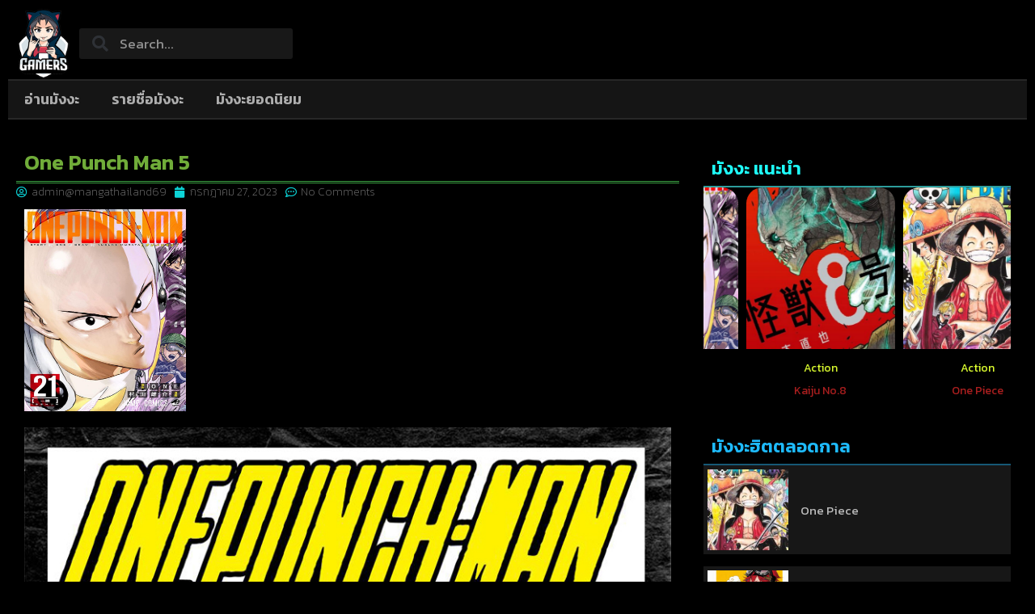

--- FILE ---
content_type: text/html; charset=UTF-8
request_url: https://www.mangathailand69.com/one-punch-man-5/
body_size: 16216
content:
<!doctype html>
<html lang="th">
<head>
	<meta charset="UTF-8">
	<meta name="viewport" content="width=device-width, initial-scale=1">
	<link rel="profile" href="https://gmpg.org/xfn/11">
	<meta name='robots' content='index, follow, max-image-preview:large, max-snippet:-1, max-video-preview:-1' />
<script>
window.koko_analytics = {"url":"https:\/\/www.mangathailand69.com\/koko-analytics-collect.php","site_url":"https:\/\/www.mangathailand69.com","post_id":1057,"path":"\/one-punch-man-5\/","method":"cookie","use_cookie":true};
</script>

	<!-- This site is optimized with the Yoast SEO plugin v21.1 - https://yoast.com/wordpress/plugins/seo/ -->
	<title>อ่าน One Punch Man 5</title>
	<link rel="canonical" href="https://www.mangathailand69.com/one-punch-man-5/" />
	<meta property="og:locale" content="th_TH" />
	<meta property="og:type" content="article" />
	<meta property="og:title" content="อ่าน One Punch Man 5" />
	<meta property="og:url" content="https://www.mangathailand69.com/one-punch-man-5/" />
	<meta property="og:site_name" content="MANGATHAILAND69 เว็บไซต์สำหรับคนชอบอ่านมังงะ ไม่ว่าเป็นมังงะไทย มังงะญี่ปุ่น" />
	<meta property="article:published_time" content="2023-07-27T05:18:16+00:00" />
	<meta property="article:modified_time" content="2023-07-27T05:27:23+00:00" />
	<meta property="og:image" content="https://www.mangathailand69.com/wp-content/uploads/2023/06/One-Punch-Man-1.jpg" />
	<meta property="og:image:width" content="1375" />
	<meta property="og:image:height" content="2160" />
	<meta property="og:image:type" content="image/jpeg" />
	<meta name="author" content="admin@mangathailand69" />
	<meta name="twitter:card" content="summary_large_image" />
	<meta name="twitter:label1" content="Written by" />
	<meta name="twitter:data1" content="admin@mangathailand69" />
	<meta name="twitter:label2" content="Est. reading time" />
	<meta name="twitter:data2" content="5 นาที" />
	<script type="application/ld+json" class="yoast-schema-graph">{"@context":"https://schema.org","@graph":[{"@type":"Article","@id":"https://www.mangathailand69.com/one-punch-man-5/#article","isPartOf":{"@id":"https://www.mangathailand69.com/one-punch-man-5/"},"author":{"name":"admin@mangathailand69","@id":"https://www.mangathailand69.com/#/schema/person/95cfe47689db40e0caf937133c40a8f1"},"headline":"One Punch Man 5","datePublished":"2023-07-27T05:18:16+00:00","dateModified":"2023-07-27T05:27:23+00:00","mainEntityOfPage":{"@id":"https://www.mangathailand69.com/one-punch-man-5/"},"wordCount":3,"commentCount":0,"publisher":{"@id":"https://www.mangathailand69.com/#organization"},"image":{"@id":"https://www.mangathailand69.com/one-punch-man-5/#primaryimage"},"thumbnailUrl":"https://www.mangathailand69.com/wp-content/uploads/2023/06/One-Punch-Man-1.jpg","articleSection":["Action","Adventure","Shounen","มังงะ ยอดฮิต","ยังไม่จบ"],"inLanguage":"th","potentialAction":[{"@type":"CommentAction","name":"Comment","target":["https://www.mangathailand69.com/one-punch-man-5/#respond"]}]},{"@type":"WebPage","@id":"https://www.mangathailand69.com/one-punch-man-5/","url":"https://www.mangathailand69.com/one-punch-man-5/","name":"อ่าน One Punch Man 5","isPartOf":{"@id":"https://www.mangathailand69.com/#website"},"primaryImageOfPage":{"@id":"https://www.mangathailand69.com/one-punch-man-5/#primaryimage"},"image":{"@id":"https://www.mangathailand69.com/one-punch-man-5/#primaryimage"},"thumbnailUrl":"https://www.mangathailand69.com/wp-content/uploads/2023/06/One-Punch-Man-1.jpg","datePublished":"2023-07-27T05:18:16+00:00","dateModified":"2023-07-27T05:27:23+00:00","breadcrumb":{"@id":"https://www.mangathailand69.com/one-punch-man-5/#breadcrumb"},"inLanguage":"th","potentialAction":[{"@type":"ReadAction","target":["https://www.mangathailand69.com/one-punch-man-5/"]}]},{"@type":"ImageObject","inLanguage":"th","@id":"https://www.mangathailand69.com/one-punch-man-5/#primaryimage","url":"https://www.mangathailand69.com/wp-content/uploads/2023/06/One-Punch-Man-1.jpg","contentUrl":"https://www.mangathailand69.com/wp-content/uploads/2023/06/One-Punch-Man-1.jpg","width":1375,"height":2160},{"@type":"BreadcrumbList","@id":"https://www.mangathailand69.com/one-punch-man-5/#breadcrumb","itemListElement":[{"@type":"ListItem","position":1,"name":"Home","item":"https://www.mangathailand69.com/"},{"@type":"ListItem","position":2,"name":"One Punch Man 5"}]},{"@type":"WebSite","@id":"https://www.mangathailand69.com/#website","url":"https://www.mangathailand69.com/","name":"MANGATHAILAND69 เว็บไซต์สำหรับคนชอบอ่านมังงะ ไม่ว่าเป็นมังงะไทย มังงะญี่ปุ่น","description":"","publisher":{"@id":"https://www.mangathailand69.com/#organization"},"potentialAction":[{"@type":"SearchAction","target":{"@type":"EntryPoint","urlTemplate":"https://www.mangathailand69.com/?s={search_term_string}"},"query-input":"required name=search_term_string"}],"inLanguage":"th"},{"@type":"Organization","@id":"https://www.mangathailand69.com/#organization","name":"MANGATHAILAND69 เว็บไซต์สำหรับคนชอบอ่านมังงะ ไม่ว่าเป็นมังงะไทย มังงะญี่ปุ่น","url":"https://www.mangathailand69.com/","logo":{"@type":"ImageObject","inLanguage":"th","@id":"https://www.mangathailand69.com/#/schema/logo/image/","url":"https://www.mangathailand69.com/wp-content/uploads/2023/05/logo-1.png","contentUrl":"https://www.mangathailand69.com/wp-content/uploads/2023/05/logo-1.png","width":512,"height":512,"caption":"MANGATHAILAND69 เว็บไซต์สำหรับคนชอบอ่านมังงะ ไม่ว่าเป็นมังงะไทย มังงะญี่ปุ่น"},"image":{"@id":"https://www.mangathailand69.com/#/schema/logo/image/"}},{"@type":"Person","@id":"https://www.mangathailand69.com/#/schema/person/95cfe47689db40e0caf937133c40a8f1","name":"admin@mangathailand69","image":{"@type":"ImageObject","inLanguage":"th","@id":"https://www.mangathailand69.com/#/schema/person/image/","url":"https://secure.gravatar.com/avatar/7acf3c6d96a1c1e4c7c363bf2985506091a5f0942a92f50d335b0d3953c9a958?s=96&d=mm&r=g","contentUrl":"https://secure.gravatar.com/avatar/7acf3c6d96a1c1e4c7c363bf2985506091a5f0942a92f50d335b0d3953c9a958?s=96&d=mm&r=g","caption":"admin@mangathailand69"},"sameAs":["https://www.mangathailand69.com"],"url":"https://www.mangathailand69.com/author/adminmangathailand69/"}]}</script>
	<!-- / Yoast SEO plugin. -->


<link rel='dns-prefetch' href='//fonts.googleapis.com' />
<link rel="alternate" type="application/rss+xml" title="MANGATHAILAND69 เว็บไซต์สำหรับคนชอบอ่านมังงะ ไม่ว่าเป็นมังงะไทย มังงะญี่ปุ่น &raquo; ฟีด" href="https://www.mangathailand69.com/feed/" />
<link rel="alternate" type="application/rss+xml" title="MANGATHAILAND69 เว็บไซต์สำหรับคนชอบอ่านมังงะ ไม่ว่าเป็นมังงะไทย มังงะญี่ปุ่น &raquo; ฟีดความเห็น" href="https://www.mangathailand69.com/comments/feed/" />
<link rel="alternate" type="application/rss+xml" title="MANGATHAILAND69 เว็บไซต์สำหรับคนชอบอ่านมังงะ ไม่ว่าเป็นมังงะไทย มังงะญี่ปุ่น &raquo; One Punch Man 5 ฟีดความเห็น" href="https://www.mangathailand69.com/one-punch-man-5/feed/" />
<link rel="alternate" title="oEmbed (JSON)" type="application/json+oembed" href="https://www.mangathailand69.com/wp-json/oembed/1.0/embed?url=https%3A%2F%2Fwww.mangathailand69.com%2Fone-punch-man-5%2F" />
<link rel="alternate" title="oEmbed (XML)" type="text/xml+oembed" href="https://www.mangathailand69.com/wp-json/oembed/1.0/embed?url=https%3A%2F%2Fwww.mangathailand69.com%2Fone-punch-man-5%2F&#038;format=xml" />
<style id='wp-img-auto-sizes-contain-inline-css'>
img:is([sizes=auto i],[sizes^="auto," i]){contain-intrinsic-size:3000px 1500px}
/*# sourceURL=wp-img-auto-sizes-contain-inline-css */
</style>
<style id='wp-emoji-styles-inline-css'>

	img.wp-smiley, img.emoji {
		display: inline !important;
		border: none !important;
		box-shadow: none !important;
		height: 1em !important;
		width: 1em !important;
		margin: 0 0.07em !important;
		vertical-align: -0.1em !important;
		background: none !important;
		padding: 0 !important;
	}
/*# sourceURL=wp-emoji-styles-inline-css */
</style>
<link rel='stylesheet' id='wp-block-library-css' href='https://www.mangathailand69.com/wp-includes/css/dist/block-library/style.min.css?ver=74a413b8cfeeb657c407a7f344fcd102' media='all' />
<style id='global-styles-inline-css'>
:root{--wp--preset--aspect-ratio--square: 1;--wp--preset--aspect-ratio--4-3: 4/3;--wp--preset--aspect-ratio--3-4: 3/4;--wp--preset--aspect-ratio--3-2: 3/2;--wp--preset--aspect-ratio--2-3: 2/3;--wp--preset--aspect-ratio--16-9: 16/9;--wp--preset--aspect-ratio--9-16: 9/16;--wp--preset--color--black: #000000;--wp--preset--color--cyan-bluish-gray: #abb8c3;--wp--preset--color--white: #ffffff;--wp--preset--color--pale-pink: #f78da7;--wp--preset--color--vivid-red: #cf2e2e;--wp--preset--color--luminous-vivid-orange: #ff6900;--wp--preset--color--luminous-vivid-amber: #fcb900;--wp--preset--color--light-green-cyan: #7bdcb5;--wp--preset--color--vivid-green-cyan: #00d084;--wp--preset--color--pale-cyan-blue: #8ed1fc;--wp--preset--color--vivid-cyan-blue: #0693e3;--wp--preset--color--vivid-purple: #9b51e0;--wp--preset--gradient--vivid-cyan-blue-to-vivid-purple: linear-gradient(135deg,rgb(6,147,227) 0%,rgb(155,81,224) 100%);--wp--preset--gradient--light-green-cyan-to-vivid-green-cyan: linear-gradient(135deg,rgb(122,220,180) 0%,rgb(0,208,130) 100%);--wp--preset--gradient--luminous-vivid-amber-to-luminous-vivid-orange: linear-gradient(135deg,rgb(252,185,0) 0%,rgb(255,105,0) 100%);--wp--preset--gradient--luminous-vivid-orange-to-vivid-red: linear-gradient(135deg,rgb(255,105,0) 0%,rgb(207,46,46) 100%);--wp--preset--gradient--very-light-gray-to-cyan-bluish-gray: linear-gradient(135deg,rgb(238,238,238) 0%,rgb(169,184,195) 100%);--wp--preset--gradient--cool-to-warm-spectrum: linear-gradient(135deg,rgb(74,234,220) 0%,rgb(151,120,209) 20%,rgb(207,42,186) 40%,rgb(238,44,130) 60%,rgb(251,105,98) 80%,rgb(254,248,76) 100%);--wp--preset--gradient--blush-light-purple: linear-gradient(135deg,rgb(255,206,236) 0%,rgb(152,150,240) 100%);--wp--preset--gradient--blush-bordeaux: linear-gradient(135deg,rgb(254,205,165) 0%,rgb(254,45,45) 50%,rgb(107,0,62) 100%);--wp--preset--gradient--luminous-dusk: linear-gradient(135deg,rgb(255,203,112) 0%,rgb(199,81,192) 50%,rgb(65,88,208) 100%);--wp--preset--gradient--pale-ocean: linear-gradient(135deg,rgb(255,245,203) 0%,rgb(182,227,212) 50%,rgb(51,167,181) 100%);--wp--preset--gradient--electric-grass: linear-gradient(135deg,rgb(202,248,128) 0%,rgb(113,206,126) 100%);--wp--preset--gradient--midnight: linear-gradient(135deg,rgb(2,3,129) 0%,rgb(40,116,252) 100%);--wp--preset--font-size--small: 13px;--wp--preset--font-size--medium: 20px;--wp--preset--font-size--large: 36px;--wp--preset--font-size--x-large: 42px;--wp--preset--spacing--20: 0.44rem;--wp--preset--spacing--30: 0.67rem;--wp--preset--spacing--40: 1rem;--wp--preset--spacing--50: 1.5rem;--wp--preset--spacing--60: 2.25rem;--wp--preset--spacing--70: 3.38rem;--wp--preset--spacing--80: 5.06rem;--wp--preset--shadow--natural: 6px 6px 9px rgba(0, 0, 0, 0.2);--wp--preset--shadow--deep: 12px 12px 50px rgba(0, 0, 0, 0.4);--wp--preset--shadow--sharp: 6px 6px 0px rgba(0, 0, 0, 0.2);--wp--preset--shadow--outlined: 6px 6px 0px -3px rgb(255, 255, 255), 6px 6px rgb(0, 0, 0);--wp--preset--shadow--crisp: 6px 6px 0px rgb(0, 0, 0);}:where(.is-layout-flex){gap: 0.5em;}:where(.is-layout-grid){gap: 0.5em;}body .is-layout-flex{display: flex;}.is-layout-flex{flex-wrap: wrap;align-items: center;}.is-layout-flex > :is(*, div){margin: 0;}body .is-layout-grid{display: grid;}.is-layout-grid > :is(*, div){margin: 0;}:where(.wp-block-columns.is-layout-flex){gap: 2em;}:where(.wp-block-columns.is-layout-grid){gap: 2em;}:where(.wp-block-post-template.is-layout-flex){gap: 1.25em;}:where(.wp-block-post-template.is-layout-grid){gap: 1.25em;}.has-black-color{color: var(--wp--preset--color--black) !important;}.has-cyan-bluish-gray-color{color: var(--wp--preset--color--cyan-bluish-gray) !important;}.has-white-color{color: var(--wp--preset--color--white) !important;}.has-pale-pink-color{color: var(--wp--preset--color--pale-pink) !important;}.has-vivid-red-color{color: var(--wp--preset--color--vivid-red) !important;}.has-luminous-vivid-orange-color{color: var(--wp--preset--color--luminous-vivid-orange) !important;}.has-luminous-vivid-amber-color{color: var(--wp--preset--color--luminous-vivid-amber) !important;}.has-light-green-cyan-color{color: var(--wp--preset--color--light-green-cyan) !important;}.has-vivid-green-cyan-color{color: var(--wp--preset--color--vivid-green-cyan) !important;}.has-pale-cyan-blue-color{color: var(--wp--preset--color--pale-cyan-blue) !important;}.has-vivid-cyan-blue-color{color: var(--wp--preset--color--vivid-cyan-blue) !important;}.has-vivid-purple-color{color: var(--wp--preset--color--vivid-purple) !important;}.has-black-background-color{background-color: var(--wp--preset--color--black) !important;}.has-cyan-bluish-gray-background-color{background-color: var(--wp--preset--color--cyan-bluish-gray) !important;}.has-white-background-color{background-color: var(--wp--preset--color--white) !important;}.has-pale-pink-background-color{background-color: var(--wp--preset--color--pale-pink) !important;}.has-vivid-red-background-color{background-color: var(--wp--preset--color--vivid-red) !important;}.has-luminous-vivid-orange-background-color{background-color: var(--wp--preset--color--luminous-vivid-orange) !important;}.has-luminous-vivid-amber-background-color{background-color: var(--wp--preset--color--luminous-vivid-amber) !important;}.has-light-green-cyan-background-color{background-color: var(--wp--preset--color--light-green-cyan) !important;}.has-vivid-green-cyan-background-color{background-color: var(--wp--preset--color--vivid-green-cyan) !important;}.has-pale-cyan-blue-background-color{background-color: var(--wp--preset--color--pale-cyan-blue) !important;}.has-vivid-cyan-blue-background-color{background-color: var(--wp--preset--color--vivid-cyan-blue) !important;}.has-vivid-purple-background-color{background-color: var(--wp--preset--color--vivid-purple) !important;}.has-black-border-color{border-color: var(--wp--preset--color--black) !important;}.has-cyan-bluish-gray-border-color{border-color: var(--wp--preset--color--cyan-bluish-gray) !important;}.has-white-border-color{border-color: var(--wp--preset--color--white) !important;}.has-pale-pink-border-color{border-color: var(--wp--preset--color--pale-pink) !important;}.has-vivid-red-border-color{border-color: var(--wp--preset--color--vivid-red) !important;}.has-luminous-vivid-orange-border-color{border-color: var(--wp--preset--color--luminous-vivid-orange) !important;}.has-luminous-vivid-amber-border-color{border-color: var(--wp--preset--color--luminous-vivid-amber) !important;}.has-light-green-cyan-border-color{border-color: var(--wp--preset--color--light-green-cyan) !important;}.has-vivid-green-cyan-border-color{border-color: var(--wp--preset--color--vivid-green-cyan) !important;}.has-pale-cyan-blue-border-color{border-color: var(--wp--preset--color--pale-cyan-blue) !important;}.has-vivid-cyan-blue-border-color{border-color: var(--wp--preset--color--vivid-cyan-blue) !important;}.has-vivid-purple-border-color{border-color: var(--wp--preset--color--vivid-purple) !important;}.has-vivid-cyan-blue-to-vivid-purple-gradient-background{background: var(--wp--preset--gradient--vivid-cyan-blue-to-vivid-purple) !important;}.has-light-green-cyan-to-vivid-green-cyan-gradient-background{background: var(--wp--preset--gradient--light-green-cyan-to-vivid-green-cyan) !important;}.has-luminous-vivid-amber-to-luminous-vivid-orange-gradient-background{background: var(--wp--preset--gradient--luminous-vivid-amber-to-luminous-vivid-orange) !important;}.has-luminous-vivid-orange-to-vivid-red-gradient-background{background: var(--wp--preset--gradient--luminous-vivid-orange-to-vivid-red) !important;}.has-very-light-gray-to-cyan-bluish-gray-gradient-background{background: var(--wp--preset--gradient--very-light-gray-to-cyan-bluish-gray) !important;}.has-cool-to-warm-spectrum-gradient-background{background: var(--wp--preset--gradient--cool-to-warm-spectrum) !important;}.has-blush-light-purple-gradient-background{background: var(--wp--preset--gradient--blush-light-purple) !important;}.has-blush-bordeaux-gradient-background{background: var(--wp--preset--gradient--blush-bordeaux) !important;}.has-luminous-dusk-gradient-background{background: var(--wp--preset--gradient--luminous-dusk) !important;}.has-pale-ocean-gradient-background{background: var(--wp--preset--gradient--pale-ocean) !important;}.has-electric-grass-gradient-background{background: var(--wp--preset--gradient--electric-grass) !important;}.has-midnight-gradient-background{background: var(--wp--preset--gradient--midnight) !important;}.has-small-font-size{font-size: var(--wp--preset--font-size--small) !important;}.has-medium-font-size{font-size: var(--wp--preset--font-size--medium) !important;}.has-large-font-size{font-size: var(--wp--preset--font-size--large) !important;}.has-x-large-font-size{font-size: var(--wp--preset--font-size--x-large) !important;}
/*# sourceURL=global-styles-inline-css */
</style>

<style id='classic-theme-styles-inline-css'>
/*! This file is auto-generated */
.wp-block-button__link{color:#fff;background-color:#32373c;border-radius:9999px;box-shadow:none;text-decoration:none;padding:calc(.667em + 2px) calc(1.333em + 2px);font-size:1.125em}.wp-block-file__button{background:#32373c;color:#fff;text-decoration:none}
/*# sourceURL=/wp-includes/css/classic-themes.min.css */
</style>
<link rel='stylesheet' id='hello-elementor-css' href='https://www.mangathailand69.com/wp-content/themes/hello-elementor/style.min.css?ver=2.8.1' media='all' />
<link rel='stylesheet' id='hello-elementor-theme-style-css' href='https://www.mangathailand69.com/wp-content/themes/hello-elementor/theme.min.css?ver=2.8.1' media='all' />
<link rel='stylesheet' id='elementor-frontend-css' href='https://www.mangathailand69.com/wp-content/plugins/elementor/assets/css/frontend-lite.min.css?ver=3.15.3' media='all' />
<link rel='stylesheet' id='elementor-post-5-css' href='https://www.mangathailand69.com/wp-content/uploads/elementor/css/post-5.css?ver=1694160355' media='all' />
<link rel='stylesheet' id='elementor-icons-css' href='https://www.mangathailand69.com/wp-content/plugins/elementor/assets/lib/eicons/css/elementor-icons.min.css?ver=5.21.0' media='all' />
<link rel='stylesheet' id='swiper-css' href='https://www.mangathailand69.com/wp-content/plugins/elementor/assets/lib/swiper/v8/css/swiper.min.css?ver=8.4.5' media='all' />
<link rel='stylesheet' id='elementor-pro-css' href='https://www.mangathailand69.com/wp-content/plugins/elementor-pro/assets/css/frontend-lite.min.css?ver=3.13.2' media='all' />
<link rel='stylesheet' id='elementor-global-css' href='https://www.mangathailand69.com/wp-content/uploads/elementor/css/global.css?ver=1694160880' media='all' />
<link rel='stylesheet' id='elementor-post-123-css' href='https://www.mangathailand69.com/wp-content/uploads/elementor/css/post-123.css?ver=1694160355' media='all' />
<link rel='stylesheet' id='elementor-post-211-css' href='https://www.mangathailand69.com/wp-content/uploads/elementor/css/post-211.css?ver=1694160355' media='all' />
<link rel='stylesheet' id='elementor-post-248-css' href='https://www.mangathailand69.com/wp-content/uploads/elementor/css/post-248.css?ver=1694160880' media='all' />
<link rel='stylesheet' id='seed-fonts-all-css' href='https://fonts.googleapis.com/css?family=Kanit&#038;ver=74a413b8cfeeb657c407a7f344fcd102' media='all' />
<style id='seed-fonts-all-inline-css'>
h1, h2, h3, h4, h5, h6, nav, .nav, .menu, button, .button, .btn, .price, ._heading, .wp-block-pullquote blockquote, blockquote, label, legend{font-family: "Kanit",sans-serif !important; }body {--s-heading:"Kanit",sans-serif !important}body {--s-heading-weight:}
/*# sourceURL=seed-fonts-all-inline-css */
</style>
<link rel='stylesheet' id='seed-fonts-body-all-css' href='https://fonts.googleapis.com/css?family=Kanit&#038;ver=74a413b8cfeeb657c407a7f344fcd102' media='all' />
<style id='seed-fonts-body-all-inline-css'>
body{font-family: "Kanit",sans-serif !important; font-size: 16px !important; line-height: 1.6 !important; }body {--s-body:"Kanit",sans-serif !important;--s-body-line-height:1.6;}
/*# sourceURL=seed-fonts-body-all-inline-css */
</style>
<link rel='stylesheet' id='google-fonts-1-css' href='https://fonts.googleapis.com/css?family=Kanit%3A100%2C100italic%2C200%2C200italic%2C300%2C300italic%2C400%2C400italic%2C500%2C500italic%2C600%2C600italic%2C700%2C700italic%2C800%2C800italic%2C900%2C900italic&#038;display=swap&#038;ver=74a413b8cfeeb657c407a7f344fcd102' media='all' />
<link rel='stylesheet' id='elementor-icons-shared-0-css' href='https://www.mangathailand69.com/wp-content/plugins/elementor/assets/lib/font-awesome/css/fontawesome.min.css?ver=5.15.3' media='all' />
<link rel='stylesheet' id='elementor-icons-fa-solid-css' href='https://www.mangathailand69.com/wp-content/plugins/elementor/assets/lib/font-awesome/css/solid.min.css?ver=5.15.3' media='all' />
<link rel="preconnect" href="https://fonts.gstatic.com/" crossorigin><script src="https://www.mangathailand69.com/wp-includes/js/jquery/jquery.min.js?ver=3.7.1" id="jquery-core-js"></script>
<script src="https://www.mangathailand69.com/wp-includes/js/jquery/jquery-migrate.min.js?ver=3.4.1" id="jquery-migrate-js"></script>
<link rel="https://api.w.org/" href="https://www.mangathailand69.com/wp-json/" /><link rel="alternate" title="JSON" type="application/json" href="https://www.mangathailand69.com/wp-json/wp/v2/posts/1057" /><link rel="EditURI" type="application/rsd+xml" title="RSD" href="https://www.mangathailand69.com/xmlrpc.php?rsd" />

<link rel='shortlink' href='https://www.mangathailand69.com/?p=1057' />
<meta name="generator" content="Elementor 3.15.3; features: e_dom_optimization, e_optimized_assets_loading, e_optimized_css_loading, additional_custom_breakpoints; settings: css_print_method-external, google_font-enabled, font_display-swap">
<link rel="icon" href="https://www.mangathailand69.com/wp-content/uploads/2023/05/cropped-logo-1-32x32.png" sizes="32x32" />
<link rel="icon" href="https://www.mangathailand69.com/wp-content/uploads/2023/05/cropped-logo-1-192x192.png" sizes="192x192" />
<link rel="apple-touch-icon" href="https://www.mangathailand69.com/wp-content/uploads/2023/05/cropped-logo-1-180x180.png" />
<meta name="msapplication-TileImage" content="https://www.mangathailand69.com/wp-content/uploads/2023/05/cropped-logo-1-270x270.png" />
<link rel='stylesheet' id='elementor-icons-fa-regular-css' href='https://www.mangathailand69.com/wp-content/plugins/elementor/assets/lib/font-awesome/css/regular.min.css?ver=5.15.3' media='all' />
<link rel='stylesheet' id='elementor-post-62-css' href='https://www.mangathailand69.com/wp-content/uploads/elementor/css/post-62.css?ver=1694160353' media='all' />
</head>
<body class="wp-singular post-template-default single single-post postid-1057 single-format-standard wp-custom-logo wp-theme-hello-elementor elementor-default elementor-kit-5 elementor-page-248">


<a class="skip-link screen-reader-text" href="#content">Skip to content</a>

		<div data-elementor-type="header" data-elementor-id="123" class="elementor elementor-123 elementor-location-header">
						<div class="elementor-element elementor-element-1501ad0 e-flex e-con-boxed e-con" data-id="1501ad0" data-element_type="container" data-settings="{&quot;content_width&quot;:&quot;boxed&quot;}">
					<div class="e-con-inner">
		<div class="elementor-element elementor-element-e863bcc e-flex e-con-boxed e-con" data-id="e863bcc" data-element_type="container" data-settings="{&quot;content_width&quot;:&quot;boxed&quot;}">
					<div class="e-con-inner">
				<div class="elementor-element elementor-element-2f53325 elementor-widget__width-initial elementor-widget elementor-widget-theme-site-logo elementor-widget-image" data-id="2f53325" data-element_type="widget" data-widget_type="theme-site-logo.default">
				<div class="elementor-widget-container">
			<style>/*! elementor - v3.15.0 - 20-08-2023 */
.elementor-widget-image{text-align:center}.elementor-widget-image a{display:inline-block}.elementor-widget-image a img[src$=".svg"]{width:48px}.elementor-widget-image img{vertical-align:middle;display:inline-block}</style>								<a href="https://www.mangathailand69.com">
			<img width="512" height="512" src="https://www.mangathailand69.com/wp-content/uploads/2023/05/logo-1.png" class="attachment-full size-full wp-image-124" alt="" srcset="https://www.mangathailand69.com/wp-content/uploads/2023/05/logo-1.png 512w, https://www.mangathailand69.com/wp-content/uploads/2023/05/logo-1-300x300.png 300w, https://www.mangathailand69.com/wp-content/uploads/2023/05/logo-1-150x150.png 150w" sizes="(max-width: 512px) 100vw, 512px" />				</a>
											</div>
				</div>
				<div class="elementor-element elementor-element-0d6e1b4 elementor-search-form--skin-minimal elementor-widget-tablet__width-initial elementor-widget-mobile__width-initial elementor-widget elementor-widget-search-form" data-id="0d6e1b4" data-element_type="widget" data-settings="{&quot;skin&quot;:&quot;minimal&quot;}" data-widget_type="search-form.default">
				<div class="elementor-widget-container">
			<link rel="stylesheet" href="https://www.mangathailand69.com/wp-content/plugins/elementor-pro/assets/css/widget-theme-elements.min.css">		<form class="elementor-search-form" action="https://www.mangathailand69.com" method="get" role="search">
									<div class="elementor-search-form__container">
				<label class="elementor-screen-only" for="elementor-search-form-0d6e1b4">Search</label>

									<div class="elementor-search-form__icon">
						<i aria-hidden="true" class="fas fa-search"></i>						<span class="elementor-screen-only">Search</span>
					</div>
				
				<input id="elementor-search-form-0d6e1b4" placeholder="Search..." class="elementor-search-form__input" type="search" name="s" value="">
				
				
							</div>
		</form>
				</div>
				</div>
					</div>
				</div>
		<div class="elementor-element elementor-element-22bfd69 e-flex e-con-boxed e-con" data-id="22bfd69" data-element_type="container" data-settings="{&quot;background_background&quot;:&quot;classic&quot;,&quot;content_width&quot;:&quot;boxed&quot;}">
					<div class="e-con-inner">
				<div class="elementor-element elementor-element-67d96e8 elementor-nav-menu--dropdown-none elementor-widget elementor-widget-nav-menu" data-id="67d96e8" data-element_type="widget" data-settings="{&quot;layout&quot;:&quot;horizontal&quot;,&quot;submenu_icon&quot;:{&quot;value&quot;:&quot;&lt;i class=\&quot;fas fa-caret-down\&quot;&gt;&lt;\/i&gt;&quot;,&quot;library&quot;:&quot;fa-solid&quot;}}" data-widget_type="nav-menu.default">
				<div class="elementor-widget-container">
			<link rel="stylesheet" href="https://www.mangathailand69.com/wp-content/plugins/elementor-pro/assets/css/widget-nav-menu.min.css">			<nav class="elementor-nav-menu--main elementor-nav-menu__container elementor-nav-menu--layout-horizontal e--pointer-overline e--animation-slide">
				<ul id="menu-1-67d96e8" class="elementor-nav-menu"><li class="menu-item menu-item-type-post_type menu-item-object-page menu-item-home menu-item-23"><a href="https://www.mangathailand69.com/" class="elementor-item">อ่านมังงะ</a></li>
<li class="menu-item menu-item-type-post_type menu-item-object-page menu-item-25"><a href="https://www.mangathailand69.com/%e0%b8%a3%e0%b8%b2%e0%b8%a2%e0%b8%8a%e0%b8%b7%e0%b9%88%e0%b8%ad%e0%b8%a1%e0%b8%b1%e0%b8%87%e0%b8%87%e0%b8%b0/" class="elementor-item">รายชื่อมังงะ</a></li>
<li class="menu-item menu-item-type-post_type menu-item-object-page menu-item-24"><a href="https://www.mangathailand69.com/%e0%b8%a1%e0%b8%b1%e0%b8%87%e0%b8%87%e0%b8%b0%e0%b8%a2%e0%b8%ad%e0%b8%94%e0%b8%99%e0%b8%b4%e0%b8%a2%e0%b8%a1/" class="elementor-item">มังงะยอดนิยม</a></li>
</ul>			</nav>
						<nav class="elementor-nav-menu--dropdown elementor-nav-menu__container" aria-hidden="true">
				<ul id="menu-2-67d96e8" class="elementor-nav-menu"><li class="menu-item menu-item-type-post_type menu-item-object-page menu-item-home menu-item-23"><a href="https://www.mangathailand69.com/" class="elementor-item" tabindex="-1">อ่านมังงะ</a></li>
<li class="menu-item menu-item-type-post_type menu-item-object-page menu-item-25"><a href="https://www.mangathailand69.com/%e0%b8%a3%e0%b8%b2%e0%b8%a2%e0%b8%8a%e0%b8%b7%e0%b9%88%e0%b8%ad%e0%b8%a1%e0%b8%b1%e0%b8%87%e0%b8%87%e0%b8%b0/" class="elementor-item" tabindex="-1">รายชื่อมังงะ</a></li>
<li class="menu-item menu-item-type-post_type menu-item-object-page menu-item-24"><a href="https://www.mangathailand69.com/%e0%b8%a1%e0%b8%b1%e0%b8%87%e0%b8%87%e0%b8%b0%e0%b8%a2%e0%b8%ad%e0%b8%94%e0%b8%99%e0%b8%b4%e0%b8%a2%e0%b8%a1/" class="elementor-item" tabindex="-1">มังงะยอดนิยม</a></li>
</ul>			</nav>
				</div>
				</div>
					</div>
				</div>
					</div>
				</div>
						</div>
				<div data-elementor-type="single-post" data-elementor-id="248" class="elementor elementor-248 elementor-location-single post-1057 post type-post status-publish format-standard has-post-thumbnail hentry category-action category-adventure category-shounen category-3 category-39">
						<div class="elementor-element elementor-element-f5d9108 e-flex e-con-boxed e-con" data-id="f5d9108" data-element_type="container" data-settings="{&quot;content_width&quot;:&quot;boxed&quot;}">
					<div class="e-con-inner">
		<div class="elementor-element elementor-element-c6aadc2 e-con-full e-flex e-con" data-id="c6aadc2" data-element_type="container" data-settings="{&quot;content_width&quot;:&quot;full&quot;}">
				<div class="elementor-element elementor-element-538d8c5 elementor-widget elementor-widget-theme-post-title elementor-page-title elementor-widget-heading" data-id="538d8c5" data-element_type="widget" data-widget_type="theme-post-title.default">
				<div class="elementor-widget-container">
			<style>/*! elementor - v3.15.0 - 20-08-2023 */
.elementor-heading-title{padding:0;margin:0;line-height:1}.elementor-widget-heading .elementor-heading-title[class*=elementor-size-]>a{color:inherit;font-size:inherit;line-height:inherit}.elementor-widget-heading .elementor-heading-title.elementor-size-small{font-size:15px}.elementor-widget-heading .elementor-heading-title.elementor-size-medium{font-size:19px}.elementor-widget-heading .elementor-heading-title.elementor-size-large{font-size:29px}.elementor-widget-heading .elementor-heading-title.elementor-size-xl{font-size:39px}.elementor-widget-heading .elementor-heading-title.elementor-size-xxl{font-size:59px}</style><h1 class="elementor-heading-title elementor-size-default">One Punch Man 5</h1>		</div>
				</div>
				<div class="elementor-element elementor-element-898c095 elementor-align-left elementor-widget elementor-widget-post-info" data-id="898c095" data-element_type="widget" data-widget_type="post-info.default">
				<div class="elementor-widget-container">
			<link rel="stylesheet" href="https://www.mangathailand69.com/wp-content/plugins/elementor/assets/css/widget-icon-list.min.css">		<ul class="elementor-inline-items elementor-icon-list-items elementor-post-info">
								<li class="elementor-icon-list-item elementor-repeater-item-3de5e1d elementor-inline-item" itemprop="author">
						<a href="https://www.mangathailand69.com/author/adminmangathailand69/">
											<span class="elementor-icon-list-icon">
								<i aria-hidden="true" class="far fa-user-circle"></i>							</span>
									<span class="elementor-icon-list-text elementor-post-info__item elementor-post-info__item--type-author">
										admin@mangathailand69					</span>
									</a>
				</li>
				<li class="elementor-icon-list-item elementor-repeater-item-3c08411 elementor-inline-item" itemprop="datePublished">
						<a href="https://www.mangathailand69.com/2023/07/27/">
											<span class="elementor-icon-list-icon">
								<i aria-hidden="true" class="fas fa-calendar"></i>							</span>
									<span class="elementor-icon-list-text elementor-post-info__item elementor-post-info__item--type-date">
										กรกฎาคม 27, 2023					</span>
									</a>
				</li>
				<li class="elementor-icon-list-item elementor-repeater-item-e66f1b7 elementor-inline-item" itemprop="commentCount">
						<a href="https://www.mangathailand69.com/one-punch-man-5/#respond">
											<span class="elementor-icon-list-icon">
								<i aria-hidden="true" class="far fa-comment-dots"></i>							</span>
									<span class="elementor-icon-list-text elementor-post-info__item elementor-post-info__item--type-comments">
										No Comments					</span>
									</a>
				</li>
				</ul>
				</div>
				</div>
		<div class="elementor-element elementor-element-a6c66de e-flex e-con-boxed e-con" data-id="a6c66de" data-element_type="container" data-settings="{&quot;content_width&quot;:&quot;boxed&quot;}">
					<div class="e-con-inner">
				<div class="elementor-element elementor-element-b26d62e elementor-widget__width-initial elementor-widget elementor-widget-theme-post-featured-image elementor-widget-image" data-id="b26d62e" data-element_type="widget" data-widget_type="theme-post-featured-image.default">
				<div class="elementor-widget-container">
															<img width="768" height="1206" src="https://www.mangathailand69.com/wp-content/uploads/2023/06/One-Punch-Man-1-768x1206.jpg" class="attachment-medium_large size-medium_large wp-image-674" alt="" srcset="https://www.mangathailand69.com/wp-content/uploads/2023/06/One-Punch-Man-1-768x1206.jpg 768w, https://www.mangathailand69.com/wp-content/uploads/2023/06/One-Punch-Man-1-191x300.jpg 191w, https://www.mangathailand69.com/wp-content/uploads/2023/06/One-Punch-Man-1-652x1024.jpg 652w, https://www.mangathailand69.com/wp-content/uploads/2023/06/One-Punch-Man-1-978x1536.jpg 978w, https://www.mangathailand69.com/wp-content/uploads/2023/06/One-Punch-Man-1-1304x2048.jpg 1304w, https://www.mangathailand69.com/wp-content/uploads/2023/06/One-Punch-Man-1.jpg 1375w" sizes="(max-width: 768px) 100vw, 768px" />															</div>
				</div>
					</div>
				</div>
		<div class="elementor-element elementor-element-c0b35d4 e-con-full e-flex e-con" data-id="c0b35d4" data-element_type="container" data-settings="{&quot;content_width&quot;:&quot;full&quot;}">
				<div class="elementor-element elementor-element-0966598 elementor-widget elementor-widget-theme-post-content" data-id="0966598" data-element_type="widget" data-widget_type="theme-post-content.default">
				<div class="elementor-widget-container">
			<div class="reader-area"><img decoding="async" class="attachment-full size-full" src="https://www.mangathailand69.com/wp-content/uploads/2023/07/93440ede-9807-46ed-b6b5-d12707c400c2-img-0.jpg" sizes="(max-width: 830px) 100vw, 830px" srcset="https://www.mangathailand69.com/wp-content/uploads/2023/07/93440ede-9807-46ed-b6b5-d12707c400c2-img-0.jpg 830w, https://www.mangathailand69.com/wp-content/uploads/2023/07/93440ede-9807-46ed-b6b5-d12707c400c2-img-0-208x300.jpg 208w, https://www.mangathailand69.com/wp-content/uploads/2023/07/93440ede-9807-46ed-b6b5-d12707c400c2-img-0-708x1024.jpg 708w, https://www.mangathailand69.com/wp-content/uploads/2023/07/93440ede-9807-46ed-b6b5-d12707c400c2-img-0-768x1110.jpg 768w" alt="" width="830" height="1200" /><br />
<img loading="lazy" decoding="async" class="attachment-full size-full" src="https://www.mangathailand69.com/wp-content/uploads/2023/07/93440ede-9807-46ed-b6b5-d12707c400c2-img-1.jpg" sizes="auto, (max-width: 830px) 100vw, 830px" srcset="https://www.mangathailand69.com/wp-content/uploads/2023/07/93440ede-9807-46ed-b6b5-d12707c400c2-img-1.jpg 830w, https://www.mangathailand69.com/wp-content/uploads/2023/07/93440ede-9807-46ed-b6b5-d12707c400c2-img-1-208x300.jpg 208w, https://www.mangathailand69.com/wp-content/uploads/2023/07/93440ede-9807-46ed-b6b5-d12707c400c2-img-1-708x1024.jpg 708w, https://www.mangathailand69.com/wp-content/uploads/2023/07/93440ede-9807-46ed-b6b5-d12707c400c2-img-1-768x1110.jpg 768w" alt="" width="830" height="1200" /><br />
<img loading="lazy" decoding="async" class="attachment-full size-full" src="https://www.mangathailand69.com/wp-content/uploads/2023/07/93440ede-9807-46ed-b6b5-d12707c400c2-img-2.jpg" sizes="auto, (max-width: 830px) 100vw, 830px" srcset="https://www.mangathailand69.com/wp-content/uploads/2023/07/93440ede-9807-46ed-b6b5-d12707c400c2-img-2.jpg 830w, https://www.mangathailand69.com/wp-content/uploads/2023/07/93440ede-9807-46ed-b6b5-d12707c400c2-img-2-208x300.jpg 208w, https://www.mangathailand69.com/wp-content/uploads/2023/07/93440ede-9807-46ed-b6b5-d12707c400c2-img-2-708x1024.jpg 708w, https://www.mangathailand69.com/wp-content/uploads/2023/07/93440ede-9807-46ed-b6b5-d12707c400c2-img-2-768x1110.jpg 768w" alt="" width="830" height="1200" /><br />
<img loading="lazy" decoding="async" class="attachment-full size-full" src="https://www.mangathailand69.com/wp-content/uploads/2023/07/93440ede-9807-46ed-b6b5-d12707c400c2-img-3.jpg" sizes="auto, (max-width: 830px) 100vw, 830px" srcset="https://www.mangathailand69.com/wp-content/uploads/2023/07/93440ede-9807-46ed-b6b5-d12707c400c2-img-3.jpg 830w, https://www.mangathailand69.com/wp-content/uploads/2023/07/93440ede-9807-46ed-b6b5-d12707c400c2-img-3-208x300.jpg 208w, https://www.mangathailand69.com/wp-content/uploads/2023/07/93440ede-9807-46ed-b6b5-d12707c400c2-img-3-708x1024.jpg 708w, https://www.mangathailand69.com/wp-content/uploads/2023/07/93440ede-9807-46ed-b6b5-d12707c400c2-img-3-768x1110.jpg 768w" alt="" width="830" height="1200" /><br />
<img loading="lazy" decoding="async" class="attachment-full size-full" src="https://www.mangathailand69.com/wp-content/uploads/2023/07/93440ede-9807-46ed-b6b5-d12707c400c2-img-4.jpg" sizes="auto, (max-width: 830px) 100vw, 830px" srcset="https://www.mangathailand69.com/wp-content/uploads/2023/07/93440ede-9807-46ed-b6b5-d12707c400c2-img-4.jpg 830w, https://www.mangathailand69.com/wp-content/uploads/2023/07/93440ede-9807-46ed-b6b5-d12707c400c2-img-4-208x300.jpg 208w, https://www.mangathailand69.com/wp-content/uploads/2023/07/93440ede-9807-46ed-b6b5-d12707c400c2-img-4-708x1024.jpg 708w, https://www.mangathailand69.com/wp-content/uploads/2023/07/93440ede-9807-46ed-b6b5-d12707c400c2-img-4-768x1110.jpg 768w" alt="" width="830" height="1200" /><br />
<img loading="lazy" decoding="async" class="attachment-full size-full" src="https://www.mangathailand69.com/wp-content/uploads/2023/07/93440ede-9807-46ed-b6b5-d12707c400c2-img-5.jpg" sizes="auto, (max-width: 1600px) 100vw, 1600px" srcset="https://www.mangathailand69.com/wp-content/uploads/2023/07/93440ede-9807-46ed-b6b5-d12707c400c2-img-5.jpg 1600w, https://www.mangathailand69.com/wp-content/uploads/2023/07/93440ede-9807-46ed-b6b5-d12707c400c2-img-5-300x212.jpg 300w, https://www.mangathailand69.com/wp-content/uploads/2023/07/93440ede-9807-46ed-b6b5-d12707c400c2-img-5-1024x723.jpg 1024w, https://www.mangathailand69.com/wp-content/uploads/2023/07/93440ede-9807-46ed-b6b5-d12707c400c2-img-5-768x542.jpg 768w, https://www.mangathailand69.com/wp-content/uploads/2023/07/93440ede-9807-46ed-b6b5-d12707c400c2-img-5-1536x1084.jpg 1536w" alt="" width="1600" height="1129" /><br />
<img loading="lazy" decoding="async" class="attachment-full size-full" src="https://www.mangathailand69.com/wp-content/uploads/2023/07/93440ede-9807-46ed-b6b5-d12707c400c2-img-6.jpg" sizes="auto, (max-width: 830px) 100vw, 830px" srcset="https://www.mangathailand69.com/wp-content/uploads/2023/07/93440ede-9807-46ed-b6b5-d12707c400c2-img-6.jpg 830w, https://www.mangathailand69.com/wp-content/uploads/2023/07/93440ede-9807-46ed-b6b5-d12707c400c2-img-6-208x300.jpg 208w, https://www.mangathailand69.com/wp-content/uploads/2023/07/93440ede-9807-46ed-b6b5-d12707c400c2-img-6-708x1024.jpg 708w, https://www.mangathailand69.com/wp-content/uploads/2023/07/93440ede-9807-46ed-b6b5-d12707c400c2-img-6-768x1110.jpg 768w" alt="" width="830" height="1200" /><br />
<img loading="lazy" decoding="async" class="attachment-full size-full" src="https://www.mangathailand69.com/wp-content/uploads/2023/07/93440ede-9807-46ed-b6b5-d12707c400c2-img-7.jpg" sizes="auto, (max-width: 830px) 100vw, 830px" srcset="https://www.mangathailand69.com/wp-content/uploads/2023/07/93440ede-9807-46ed-b6b5-d12707c400c2-img-7.jpg 830w, https://www.mangathailand69.com/wp-content/uploads/2023/07/93440ede-9807-46ed-b6b5-d12707c400c2-img-7-208x300.jpg 208w, https://www.mangathailand69.com/wp-content/uploads/2023/07/93440ede-9807-46ed-b6b5-d12707c400c2-img-7-708x1024.jpg 708w, https://www.mangathailand69.com/wp-content/uploads/2023/07/93440ede-9807-46ed-b6b5-d12707c400c2-img-7-768x1110.jpg 768w" alt="" width="830" height="1200" /><br />
<img loading="lazy" decoding="async" class="attachment-full size-full" src="https://www.mangathailand69.com/wp-content/uploads/2023/07/93440ede-9807-46ed-b6b5-d12707c400c2-img-8.jpg" sizes="auto, (max-width: 830px) 100vw, 830px" srcset="https://www.mangathailand69.com/wp-content/uploads/2023/07/93440ede-9807-46ed-b6b5-d12707c400c2-img-8.jpg 830w, https://www.mangathailand69.com/wp-content/uploads/2023/07/93440ede-9807-46ed-b6b5-d12707c400c2-img-8-208x300.jpg 208w, https://www.mangathailand69.com/wp-content/uploads/2023/07/93440ede-9807-46ed-b6b5-d12707c400c2-img-8-708x1024.jpg 708w, https://www.mangathailand69.com/wp-content/uploads/2023/07/93440ede-9807-46ed-b6b5-d12707c400c2-img-8-768x1110.jpg 768w" alt="" width="830" height="1200" /><br />
<img loading="lazy" decoding="async" class="attachment-full size-full" src="https://www.mangathailand69.com/wp-content/uploads/2023/07/93440ede-9807-46ed-b6b5-d12707c400c2-img-9.jpg" sizes="auto, (max-width: 830px) 100vw, 830px" srcset="https://www.mangathailand69.com/wp-content/uploads/2023/07/93440ede-9807-46ed-b6b5-d12707c400c2-img-9.jpg 830w, https://www.mangathailand69.com/wp-content/uploads/2023/07/93440ede-9807-46ed-b6b5-d12707c400c2-img-9-208x300.jpg 208w, https://www.mangathailand69.com/wp-content/uploads/2023/07/93440ede-9807-46ed-b6b5-d12707c400c2-img-9-708x1024.jpg 708w, https://www.mangathailand69.com/wp-content/uploads/2023/07/93440ede-9807-46ed-b6b5-d12707c400c2-img-9-768x1110.jpg 768w" alt="" width="830" height="1200" /><br />
<img loading="lazy" decoding="async" class="attachment-full size-full" src="https://www.mangathailand69.com/wp-content/uploads/2023/07/93440ede-9807-46ed-b6b5-d12707c400c2-img-10.jpg" sizes="auto, (max-width: 830px) 100vw, 830px" srcset="https://www.mangathailand69.com/wp-content/uploads/2023/07/93440ede-9807-46ed-b6b5-d12707c400c2-img-10.jpg 830w, https://www.mangathailand69.com/wp-content/uploads/2023/07/93440ede-9807-46ed-b6b5-d12707c400c2-img-10-208x300.jpg 208w, https://www.mangathailand69.com/wp-content/uploads/2023/07/93440ede-9807-46ed-b6b5-d12707c400c2-img-10-708x1024.jpg 708w, https://www.mangathailand69.com/wp-content/uploads/2023/07/93440ede-9807-46ed-b6b5-d12707c400c2-img-10-768x1110.jpg 768w" alt="" width="830" height="1200" /><br />
<img loading="lazy" decoding="async" class="attachment-full size-full" src="https://www.mangathailand69.com/wp-content/uploads/2023/07/93440ede-9807-46ed-b6b5-d12707c400c2-img-11.jpg" sizes="auto, (max-width: 830px) 100vw, 830px" srcset="https://www.mangathailand69.com/wp-content/uploads/2023/07/93440ede-9807-46ed-b6b5-d12707c400c2-img-11.jpg 830w, https://www.mangathailand69.com/wp-content/uploads/2023/07/93440ede-9807-46ed-b6b5-d12707c400c2-img-11-208x300.jpg 208w, https://www.mangathailand69.com/wp-content/uploads/2023/07/93440ede-9807-46ed-b6b5-d12707c400c2-img-11-708x1024.jpg 708w, https://www.mangathailand69.com/wp-content/uploads/2023/07/93440ede-9807-46ed-b6b5-d12707c400c2-img-11-768x1110.jpg 768w" alt="" width="830" height="1200" /><br />
<img loading="lazy" decoding="async" class="attachment-full size-full" src="https://www.mangathailand69.com/wp-content/uploads/2023/07/93440ede-9807-46ed-b6b5-d12707c400c2-img-12.jpg" sizes="auto, (max-width: 830px) 100vw, 830px" srcset="https://www.mangathailand69.com/wp-content/uploads/2023/07/93440ede-9807-46ed-b6b5-d12707c400c2-img-12.jpg 830w, https://www.mangathailand69.com/wp-content/uploads/2023/07/93440ede-9807-46ed-b6b5-d12707c400c2-img-12-208x300.jpg 208w, https://www.mangathailand69.com/wp-content/uploads/2023/07/93440ede-9807-46ed-b6b5-d12707c400c2-img-12-708x1024.jpg 708w, https://www.mangathailand69.com/wp-content/uploads/2023/07/93440ede-9807-46ed-b6b5-d12707c400c2-img-12-768x1110.jpg 768w" alt="" width="830" height="1200" /><br />
<img loading="lazy" decoding="async" class="attachment-full size-full" src="https://www.mangathailand69.com/wp-content/uploads/2023/07/93440ede-9807-46ed-b6b5-d12707c400c2-img-13.jpg" sizes="auto, (max-width: 830px) 100vw, 830px" srcset="https://www.mangathailand69.com/wp-content/uploads/2023/07/93440ede-9807-46ed-b6b5-d12707c400c2-img-13.jpg 830w, https://www.mangathailand69.com/wp-content/uploads/2023/07/93440ede-9807-46ed-b6b5-d12707c400c2-img-13-208x300.jpg 208w, https://www.mangathailand69.com/wp-content/uploads/2023/07/93440ede-9807-46ed-b6b5-d12707c400c2-img-13-708x1024.jpg 708w, https://www.mangathailand69.com/wp-content/uploads/2023/07/93440ede-9807-46ed-b6b5-d12707c400c2-img-13-768x1110.jpg 768w" alt="" width="830" height="1200" /><br />
<img loading="lazy" decoding="async" class="attachment-full size-full" src="https://www.mangathailand69.com/wp-content/uploads/2023/07/93440ede-9807-46ed-b6b5-d12707c400c2-img-14.jpg" sizes="auto, (max-width: 830px) 100vw, 830px" srcset="https://www.mangathailand69.com/wp-content/uploads/2023/07/93440ede-9807-46ed-b6b5-d12707c400c2-img-14.jpg 830w, https://www.mangathailand69.com/wp-content/uploads/2023/07/93440ede-9807-46ed-b6b5-d12707c400c2-img-14-208x300.jpg 208w, https://www.mangathailand69.com/wp-content/uploads/2023/07/93440ede-9807-46ed-b6b5-d12707c400c2-img-14-708x1024.jpg 708w, https://www.mangathailand69.com/wp-content/uploads/2023/07/93440ede-9807-46ed-b6b5-d12707c400c2-img-14-768x1110.jpg 768w" alt="" width="830" height="1200" /><br />
<img loading="lazy" decoding="async" class="attachment-full size-full" src="https://www.mangathailand69.com/wp-content/uploads/2023/07/93440ede-9807-46ed-b6b5-d12707c400c2-img-15.jpg" sizes="auto, (max-width: 830px) 100vw, 830px" srcset="https://www.mangathailand69.com/wp-content/uploads/2023/07/93440ede-9807-46ed-b6b5-d12707c400c2-img-15.jpg 830w, https://www.mangathailand69.com/wp-content/uploads/2023/07/93440ede-9807-46ed-b6b5-d12707c400c2-img-15-208x300.jpg 208w, https://www.mangathailand69.com/wp-content/uploads/2023/07/93440ede-9807-46ed-b6b5-d12707c400c2-img-15-708x1024.jpg 708w, https://www.mangathailand69.com/wp-content/uploads/2023/07/93440ede-9807-46ed-b6b5-d12707c400c2-img-15-768x1110.jpg 768w" alt="" width="830" height="1200" /><br />
<img loading="lazy" decoding="async" class="attachment-full size-full" src="https://www.mangathailand69.com/wp-content/uploads/2023/07/93440ede-9807-46ed-b6b5-d12707c400c2-img-16.jpg" sizes="auto, (max-width: 830px) 100vw, 830px" srcset="https://www.mangathailand69.com/wp-content/uploads/2023/07/93440ede-9807-46ed-b6b5-d12707c400c2-img-16.jpg 830w, https://www.mangathailand69.com/wp-content/uploads/2023/07/93440ede-9807-46ed-b6b5-d12707c400c2-img-16-208x300.jpg 208w, https://www.mangathailand69.com/wp-content/uploads/2023/07/93440ede-9807-46ed-b6b5-d12707c400c2-img-16-708x1024.jpg 708w, https://www.mangathailand69.com/wp-content/uploads/2023/07/93440ede-9807-46ed-b6b5-d12707c400c2-img-16-768x1110.jpg 768w" alt="" width="830" height="1200" /><br />
<img loading="lazy" decoding="async" class="attachment-full size-full" src="https://www.mangathailand69.com/wp-content/uploads/2023/07/93440ede-9807-46ed-b6b5-d12707c400c2-img-17.jpg" sizes="auto, (max-width: 830px) 100vw, 830px" srcset="https://www.mangathailand69.com/wp-content/uploads/2023/07/93440ede-9807-46ed-b6b5-d12707c400c2-img-17.jpg 830w, https://www.mangathailand69.com/wp-content/uploads/2023/07/93440ede-9807-46ed-b6b5-d12707c400c2-img-17-208x300.jpg 208w, https://www.mangathailand69.com/wp-content/uploads/2023/07/93440ede-9807-46ed-b6b5-d12707c400c2-img-17-708x1024.jpg 708w, https://www.mangathailand69.com/wp-content/uploads/2023/07/93440ede-9807-46ed-b6b5-d12707c400c2-img-17-768x1110.jpg 768w" alt="" width="830" height="1200" /><br />
<img loading="lazy" decoding="async" class="attachment-full size-full" src="https://www.mangathailand69.com/wp-content/uploads/2023/07/93440ede-9807-46ed-b6b5-d12707c400c2-img-18.jpg" sizes="auto, (max-width: 1600px) 100vw, 1600px" srcset="https://www.mangathailand69.com/wp-content/uploads/2023/07/93440ede-9807-46ed-b6b5-d12707c400c2-img-18.jpg 1600w, https://www.mangathailand69.com/wp-content/uploads/2023/07/93440ede-9807-46ed-b6b5-d12707c400c2-img-18-300x212.jpg 300w, https://www.mangathailand69.com/wp-content/uploads/2023/07/93440ede-9807-46ed-b6b5-d12707c400c2-img-18-1024x723.jpg 1024w, https://www.mangathailand69.com/wp-content/uploads/2023/07/93440ede-9807-46ed-b6b5-d12707c400c2-img-18-768x542.jpg 768w, https://www.mangathailand69.com/wp-content/uploads/2023/07/93440ede-9807-46ed-b6b5-d12707c400c2-img-18-1536x1084.jpg 1536w" alt="" width="1600" height="1129" /><br />
<img loading="lazy" decoding="async" class="attachment-full size-full" src="https://www.mangathailand69.com/wp-content/uploads/2023/07/93440ede-9807-46ed-b6b5-d12707c400c2-img-19.jpg" sizes="auto, (max-width: 830px) 100vw, 830px" srcset="https://www.mangathailand69.com/wp-content/uploads/2023/07/93440ede-9807-46ed-b6b5-d12707c400c2-img-19.jpg 830w, https://www.mangathailand69.com/wp-content/uploads/2023/07/93440ede-9807-46ed-b6b5-d12707c400c2-img-19-208x300.jpg 208w, https://www.mangathailand69.com/wp-content/uploads/2023/07/93440ede-9807-46ed-b6b5-d12707c400c2-img-19-708x1024.jpg 708w, https://www.mangathailand69.com/wp-content/uploads/2023/07/93440ede-9807-46ed-b6b5-d12707c400c2-img-19-768x1110.jpg 768w" alt="" width="830" height="1200" /><br />
<img loading="lazy" decoding="async" class="attachment-full size-full" src="https://www.mangathailand69.com/wp-content/uploads/2023/07/93440ede-9807-46ed-b6b5-d12707c400c2-img-20.jpg" sizes="auto, (max-width: 830px) 100vw, 830px" srcset="https://www.mangathailand69.com/wp-content/uploads/2023/07/93440ede-9807-46ed-b6b5-d12707c400c2-img-20.jpg 830w, https://www.mangathailand69.com/wp-content/uploads/2023/07/93440ede-9807-46ed-b6b5-d12707c400c2-img-20-208x300.jpg 208w, https://www.mangathailand69.com/wp-content/uploads/2023/07/93440ede-9807-46ed-b6b5-d12707c400c2-img-20-708x1024.jpg 708w, https://www.mangathailand69.com/wp-content/uploads/2023/07/93440ede-9807-46ed-b6b5-d12707c400c2-img-20-768x1110.jpg 768w" alt="" width="830" height="1200" /><br />
<img loading="lazy" decoding="async" class="attachment-full size-full" src="https://www.mangathailand69.com/wp-content/uploads/2023/07/93440ede-9807-46ed-b6b5-d12707c400c2-img-21.jpg" sizes="auto, (max-width: 830px) 100vw, 830px" srcset="https://www.mangathailand69.com/wp-content/uploads/2023/07/93440ede-9807-46ed-b6b5-d12707c400c2-img-21.jpg 830w, https://www.mangathailand69.com/wp-content/uploads/2023/07/93440ede-9807-46ed-b6b5-d12707c400c2-img-21-208x300.jpg 208w, https://www.mangathailand69.com/wp-content/uploads/2023/07/93440ede-9807-46ed-b6b5-d12707c400c2-img-21-708x1024.jpg 708w, https://www.mangathailand69.com/wp-content/uploads/2023/07/93440ede-9807-46ed-b6b5-d12707c400c2-img-21-768x1110.jpg 768w" alt="" width="830" height="1200" /></div>
		</div>
				</div>
				<div class="elementor-element elementor-element-5a943a5 elementor-widget elementor-widget-ucaddon_episode_list" data-id="5a943a5" data-element_type="widget" data-widget_type="ucaddon_episode_list.default">
				<div class="elementor-widget-container">
			<!-- start Episode List -->
			<style type="text/css">/* widget: Episode List */

#uc_episode_list_elementor_5a943a5 .manga-list
{
  -webkit-box-shadow: none;
  background:#000000;
  box-shadow: 0px 0px 10px #060606;
  color: #FFF;
  border-radius:5px;
  border:1px solid #ff0000;
  padding:9px
}

.manga-list a
{
  border-bottom: #333 dashed 1px;
  color: #ffffff;
  display: block;
  font-weight: bold;
  padding: 5px;
  margin-bottom:10px;
}

.manga-list a:hover
{
  color: #A6FF1E;
}

#uc_episode_list_elementor_5a943a5 .ep_nums{
  font-size:24px;
  color: #ffffff
}

</style>

			
			<!-- end Episode List -->		</div>
				</div>
		<div class="elementor-element elementor-element-7b4cbae e-flex e-con-boxed e-con" data-id="7b4cbae" data-element_type="container" data-settings="{&quot;content_width&quot;:&quot;boxed&quot;}">
					<div class="e-con-inner">
				<div class="elementor-element elementor-element-57e4a1d elementor-widget elementor-widget-button" data-id="57e4a1d" data-element_type="widget" data-widget_type="button.default">
				<div class="elementor-widget-container">
					<div class="elementor-button-wrapper">
			<a class="elementor-button elementor-button-link elementor-size-sm" href="https://www.mangathailand69.com/one-punch-man-4/">
						<span class="elementor-button-content-wrapper">
						<span class="elementor-button-text"><< ตอนก่อนหน้า</span>
		</span>
					</a>
		</div>
				</div>
				</div>
				<div class="elementor-element elementor-element-20f5da3 elementor-widget elementor-widget-button" data-id="20f5da3" data-element_type="widget" data-widget_type="button.default">
				<div class="elementor-widget-container">
					<div class="elementor-button-wrapper">
			<a class="elementor-button elementor-button-link elementor-size-sm" href="https://www.mangathailand69.com/one-punch-man-6/">
						<span class="elementor-button-content-wrapper">
						<span class="elementor-button-text">ตอนต่อไป >></span>
		</span>
					</a>
		</div>
				</div>
				</div>
					</div>
				</div>
				</div>
				</div>
		<div class="elementor-element elementor-element-23b8b9f e-con-full e-flex e-con" data-id="23b8b9f" data-element_type="container" data-settings="{&quot;content_width&quot;:&quot;full&quot;}">
				<div class="elementor-element elementor-element-d094648 elementor-widget elementor-widget-template" data-id="d094648" data-element_type="widget" data-widget_type="template.default">
				<div class="elementor-widget-container">
					<div class="elementor-template">
					<div data-elementor-type="section" data-elementor-id="62" class="elementor elementor-62 elementor-location-single">
						<div class="elementor-element elementor-element-4b3290c e-flex e-con-boxed e-con" data-id="4b3290c" data-element_type="container" data-settings="{&quot;content_width&quot;:&quot;boxed&quot;}">
					<div class="e-con-inner">
				<div class="elementor-element elementor-element-e66922f elementor-widget elementor-widget-heading" data-id="e66922f" data-element_type="widget" data-widget_type="heading.default">
				<div class="elementor-widget-container">
			<h4 class="elementor-heading-title elementor-size-default">มังงะ แนะนำ</h4>		</div>
				</div>
				<div class="elementor-element elementor-element-cab0515 elementor-widget elementor-widget-ucaddon_uc_card_post_carousel" data-id="cab0515" data-element_type="widget" data-widget_type="ucaddon_uc_card_post_carousel.default">
				<div class="elementor-widget-container">
			<!-- start Post Carousel Lite -->
		<link id='font-awesome-css' href='https://www.mangathailand69.com/wp-content/plugins/unlimited-elements-for-elementor-premium/assets_libraries/font-awesome5/css/fontawesome-all.min.css' type='text/css' rel='stylesheet' >
		<link id='font-awesome-4-shim-css' href='https://www.mangathailand69.com/wp-content/plugins/unlimited-elements-for-elementor-premium/assets_libraries/font-awesome5/css/fontawesome-v4-shims.css' type='text/css' rel='stylesheet' >
		<link id='owl-carousel-css' href='https://www.mangathailand69.com/wp-content/plugins/unlimited-elements-for-elementor-premium/assets_libraries/owl-carousel-new/assets/owl.carousel.css' type='text/css' rel='stylesheet' >

			<style type="text/css">/* widget: Post Carousel Lite */

#uc_uc_card_post_carousel_elementor_cab0515 *{
  box-sizing:border-box;
}
#uc_uc_card_post_carousel_elementor_cab0515{
  position:relative;
  min-height:1px;
}
#uc_uc_card_post_carousel_elementor_cab0515 .uc_image_carousel_content{
	text-align:center;
    display: flex;
     flex-flow: column nowrap;
}
#uc_uc_card_post_carousel_elementor_cab0515 .ue_post_carousel_item
{
  overflow:hidden;
  
}

#uc_uc_card_post_carousel_elementor_cab0515 .ue_post_btn_holder
{
  margin-top:auto;
}

#uc_uc_card_post_carousel_elementor_cab0515 .uc_more_btn{

  display:inline-block;
  text-align:center;
  text-decoration:none;
} 

.uc_overlay_image_carousel .uc_more_btn{
  text-decoration:none;
  display:inline-block;
}

.uc_overlay_image_carousel .uc_post_title{
  font-size:21px;
  text-decoration:none;
}

#uc_uc_card_post_carousel_elementor_cab0515 .owl-nav .owl-prev{
    position:absolute;
    display:inline-block;
    text-align:center;
}
#uc_uc_card_post_carousel_elementor_cab0515 .owl-nav .owl-next{
  position:absolute;
  display:inline-block;
  text-align:center;
}


#uc_uc_card_post_carousel_elementor_cab0515 .owl-dots {
overflow:hidden;
display:false !important;
text-align:center;
}

#uc_uc_card_post_carousel_elementor_cab0515 .owl-dot {
border-radius:50%;
display:inline-block;
}

</style>

			<div class="uc_overlay_image_carousel uc-filterable-grid" id="uc_uc_card_post_carousel_elementor_cab0515" data-custom-sethtml="true"  data-ajax='true'  data-filterbehave='mixed'  querydata='{&quot;count_posts&quot;:8,&quot;total_posts&quot;:8,&quot;page&quot;:1,&quot;num_pages&quot;:1}'>
   <div class="uc_carousel owl-carousel owl-theme uc-items-wrapper">
   		<div id="uc_uc_card_post_carousel_elementor_cab0515_item1" class="uc_image_carousel_container_holder ue_post_carousel_item ue-Action">
  <div class="uc_image_carousel_placeholder">
    <a href="https://www.mangathailand69.com/one-punch-man/"><div calss="uc_image_carousel_bg" style="background-image:url(https://www.mangathailand69.com/wp-content/uploads/2023/06/One-Punch-Man-1-768x1206.jpg); background-size:cover; background-position:center; height:200px;"></div></a>
  </div>

  <div class="uc_image_carousel_content" >
    <div class="ue_post_category"><a href="https://www.mangathailand69.com/category/action/">Action</a></div>            <a href="https://www.mangathailand69.com/one-punch-man/" style="text-decoration:none;"><div class="uc_post_title" style="text-decoration:none;">One Punch Man</div></a>          </div>
</div>
<div id="uc_uc_card_post_carousel_elementor_cab0515_item2" class="uc_image_carousel_container_holder ue_post_carousel_item ue-Action">
  <div class="uc_image_carousel_placeholder">
    <a href="https://www.mangathailand69.com/kaiju-no-8/"><div calss="uc_image_carousel_bg" style="background-image:url(https://www.mangathailand69.com/wp-content/uploads/2023/06/Kaijuu-No.8.jpg); background-size:cover; background-position:center; height:200px;"></div></a>
  </div>

  <div class="uc_image_carousel_content" >
    <div class="ue_post_category"><a href="https://www.mangathailand69.com/category/action/">Action</a></div>            <a href="https://www.mangathailand69.com/kaiju-no-8/" style="text-decoration:none;"><div class="uc_post_title" style="text-decoration:none;">Kaiju No.8</div></a>          </div>
</div>
<div id="uc_uc_card_post_carousel_elementor_cab0515_item3" class="uc_image_carousel_container_holder ue_post_carousel_item ue-Action">
  <div class="uc_image_carousel_placeholder">
    <a href="https://www.mangathailand69.com/one-piece/"><div calss="uc_image_carousel_bg" style="background-image:url(https://www.mangathailand69.com/wp-content/uploads/2023/06/onepiece100.jpg); background-size:cover; background-position:center; height:200px;"></div></a>
  </div>

  <div class="uc_image_carousel_content" >
    <div class="ue_post_category"><a href="https://www.mangathailand69.com/category/action/">Action</a></div>            <a href="https://www.mangathailand69.com/one-piece/" style="text-decoration:none;"><div class="uc_post_title" style="text-decoration:none;">One Piece</div></a>          </div>
</div>
<div id="uc_uc_card_post_carousel_elementor_cab0515_item4" class="uc_image_carousel_container_holder ue_post_carousel_item ue-Action">
  <div class="uc_image_carousel_placeholder">
    <a href="https://www.mangathailand69.com/solo-leveling/"><div calss="uc_image_carousel_bg" style="background-image:url(https://www.mangathailand69.com/wp-content/uploads/2023/06/solo-leveling.jpg); background-size:cover; background-position:center; height:200px;"></div></a>
  </div>

  <div class="uc_image_carousel_content" >
    <div class="ue_post_category"><a href="https://www.mangathailand69.com/category/action/">Action</a></div>            <a href="https://www.mangathailand69.com/solo-leveling/" style="text-decoration:none;"><div class="uc_post_title" style="text-decoration:none;">Solo Leveling</div></a>          </div>
</div>
<div id="uc_uc_card_post_carousel_elementor_cab0515_item5" class="uc_image_carousel_container_holder ue_post_carousel_item ue-Action">
  <div class="uc_image_carousel_placeholder">
    <a href="https://www.mangathailand69.com/gokurakugai/"><div calss="uc_image_carousel_bg" style="background-image:url(https://www.mangathailand69.com/wp-content/uploads/2023/06/Gokurakugai-.jpg); background-size:cover; background-position:center; height:200px;"></div></a>
  </div>

  <div class="uc_image_carousel_content" >
    <div class="ue_post_category"><a href="https://www.mangathailand69.com/category/action/">Action</a></div>            <a href="https://www.mangathailand69.com/gokurakugai/" style="text-decoration:none;"><div class="uc_post_title" style="text-decoration:none;">Gokurakugai</div></a>          </div>
</div>
<div id="uc_uc_card_post_carousel_elementor_cab0515_item6" class="uc_image_carousel_container_holder ue_post_carousel_item ue-มังงะ อัพเดตใหม่">
  <div class="uc_image_carousel_placeholder">
    <a href="https://www.mangathailand69.com/nami-gensan-ha-buchimaketai/"><div calss="uc_image_carousel_bg" style="background-image:url(https://www.mangathailand69.com/wp-content/uploads/2023/09/881-1.jpg); background-size:cover; background-position:center; height:200px;"></div></a>
  </div>

  <div class="uc_image_carousel_content" >
    <div class="ue_post_category"><a href="https://www.mangathailand69.com/category/%e0%b8%a1%e0%b8%b1%e0%b8%87%e0%b8%87%e0%b8%b0%e0%b8%ad%e0%b8%b1%e0%b8%9e%e0%b9%80%e0%b8%94%e0%b8%95%e0%b9%83%e0%b8%ab%e0%b8%a1%e0%b9%88/">มังงะ อัพเดตใหม่</a></div>            <a href="https://www.mangathailand69.com/nami-gensan-ha-buchimaketai/" style="text-decoration:none;"><div class="uc_post_title" style="text-decoration:none;">Nami Gensan Ha Buchimaketai!</div></a>          </div>
</div>
<div id="uc_uc_card_post_carousel_elementor_cab0515_item7" class="uc_image_carousel_container_holder ue_post_carousel_item ue-มังงะ อัพเดตใหม่">
  <div class="uc_image_carousel_placeholder">
    <a href="https://www.mangathailand69.com/king-the-land/"><div calss="uc_image_carousel_bg" style="background-image:url(https://www.mangathailand69.com/wp-content/uploads/2023/09/King-the-Land99-1.jpg); background-size:cover; background-position:center; height:200px;"></div></a>
  </div>

  <div class="uc_image_carousel_content" >
    <div class="ue_post_category"><a href="https://www.mangathailand69.com/category/%e0%b8%a1%e0%b8%b1%e0%b8%87%e0%b8%87%e0%b8%b0%e0%b8%ad%e0%b8%b1%e0%b8%9e%e0%b9%80%e0%b8%94%e0%b8%95%e0%b9%83%e0%b8%ab%e0%b8%a1%e0%b9%88/">มังงะ อัพเดตใหม่</a></div>            <a href="https://www.mangathailand69.com/king-the-land/" style="text-decoration:none;"><div class="uc_post_title" style="text-decoration:none;">King the Land</div></a>          </div>
</div>
<div id="uc_uc_card_post_carousel_elementor_cab0515_item8" class="uc_image_carousel_container_holder ue_post_carousel_item ue-มังงะ อัพเดตใหม่">
  <div class="uc_image_carousel_placeholder">
    <a href="https://www.mangathailand69.com/i-didnt-save-you-to-get-proposed/"><div calss="uc_image_carousel_bg" style="background-image:url(https://www.mangathailand69.com/wp-content/uploads/2023/09/I-Didnt-Save-You-To-Get-Proposed-To99.jpg); background-size:cover; background-position:center; height:200px;"></div></a>
  </div>

  <div class="uc_image_carousel_content" >
    <div class="ue_post_category"><a href="https://www.mangathailand69.com/category/%e0%b8%a1%e0%b8%b1%e0%b8%87%e0%b8%87%e0%b8%b0%e0%b8%ad%e0%b8%b1%e0%b8%9e%e0%b9%80%e0%b8%94%e0%b8%95%e0%b9%83%e0%b8%ab%e0%b8%a1%e0%b9%88/">มังงะ อัพเดตใหม่</a></div>            <a href="https://www.mangathailand69.com/i-didnt-save-you-to-get-proposed/" style="text-decoration:none;"><div class="uc_post_title" style="text-decoration:none;">I Didn’t Save You To Get Proposed</div></a>          </div>
</div>

   </div>	
</div>

<!-- --->
<!-- --->
<!-- --->
			<!-- end Post Carousel Lite -->		</div>
				</div>
				<div class="elementor-element elementor-element-28a5bb2 elementor-widget elementor-widget-heading" data-id="28a5bb2" data-element_type="widget" data-widget_type="heading.default">
				<div class="elementor-widget-container">
			<div class="elementor-heading-title elementor-size-default">มังงะฮิตตลอดกาล</div>		</div>
				</div>
				<div class="elementor-element elementor-element-c1a0aad elementor-widget elementor-widget-ucaddon_post_list" data-id="c1a0aad" data-element_type="widget" data-widget_type="ucaddon_post_list.default">
				<div class="elementor-widget-container">
			<!-- start Post List -->

			<style type="text/css">/* widget: Post List */

			
@keyframes uc_post_list_elementor_c1a0aad__item-animation {
  0% {
                    	
        	        	filter: blur(10px);
						        	
    	    opacity: 0;
  }
  100% {
                        
        	            filter: blur(0px);
                        
    		opacity: 1;
  }
}
			
			
#uc_post_list_elementor_c1a0aad .uc_post_list_box{
	opacity:0;
}


#uc_post_list_elementor_c1a0aad .uc-entrance-animate {
  opacity:1;
}

#uc_post_list_elementor_c1a0aad .uc-entrance-animate {
	animation: uc_post_list_elementor_c1a0aad__item-animation 0.6s cubic-bezier(0.470, 0.000, 0.745, 0.715) both;
}

			

#uc_post_list_elementor_c1a0aad
{
  display:grid;
}


#uc_post_list_elementor_c1a0aad .uc_post_list_image div
{
  background-size:cover;
  background-position:center;
}


.uc_post_list .uc_post_list_box{
	position: relative;
	overflow: hidden;
	display: flex;
}

#uc_post_list_elementor_c1a0aad .uc_post_list_image
{
  flex-grow:0;
  flex-shrink:0;
}

#uc_post_list_elementor_c1a0aad .uc_post_list_image img
{
  width:100%;
  display:block;
  transition:0.3s;
  
}


.uc_post_list_title a{
	color: #333333;
}
.uc_post_list_date{
	font-size: 12px;
}

#uc_post_list_elementor_c1a0aad .uc_post_list_content
{
  display:flex;
  flex-direction:column;
  flex:1;
}

#uc_post_list_elementor_c1a0aad .uc_more_btn{

  text-align:center;
  text-decoration:none;
  transition:0.3s;
}

#uc_post_list_elementor_c1a0aad .button-on-side
{
  display:flex;
  align-items:center;
}


.ue-grid-item-category a
{
  display:inline-block;
  font-size:10px;
  text-transform:uppercase;
}

#uc_post_list_elementor_c1a0aad .ue-meta-data
{
  
  display:flex;

  flex-wrap: wrap;
  line-height:1em;
}

#uc_post_list_elementor_c1a0aad .ue-grid-item-meta-data
{
      display:inline-flex;
      align-items:center;
}

.ue-grid-item-meta-data
{
  font-size:12px;
}

#uc_post_list_elementor_c1a0aad .ue-grid-item-meta-data-icon
{
  line-height:1em;
}

#uc_post_list_elementor_c1a0aad .ue-grid-item-meta-data-icon svg
{
  width:1em;
  height:1em;
}



#uc_post_list_elementor_c1a0aad .ue-debug-meta
{
  padding:10px;
  border:1px solid red;
  position:relative;
  line-height:1.5em;
  font-size:11px;
  width:100%;
}

.uc-remote-parent .uc_post_list_box{
	cursor:pointer;
}

#uc_post_list_elementor_c1a0aad .ue-post-link-overlay
{
  display:block;
  position:absolute;
  top:0;
  bottom:0;
  right:0;
  left:0;
}

</style>

			<div class="uc_post_list uc-items-wrapper " id="uc_post_list_elementor_c1a0aad"  >    	
  <div class="uc_post_list_box">
    
  	    <div class="uc_post_list_image">
      <a href="https://www.mangathailand69.com/one-piece/" title="One Piece" target="_blank">
          
            <img src="https://www.mangathailand69.com/wp-content/uploads/2023/06/onepiece100-150x150.jpg"  src="https://www.mangathailand69.com/wp-content/uploads/2023/06/onepiece100-150x150.jpg" alt="onepiece100" width="150" height="150">
        	
        
      </a>
    </div>
  		
  
    <div class="uc_post_list_content">
      <div class="uc_post_list_content_inside">
        
                        
         <div class="uc_post_list_title"><a target="_blank" href="https://www.mangathailand69.com/one-piece/" title="One Piece">One Piece</a></div>	
         
        <div class="ue-meta-data">
                                               
            
          
                        
            
                        
                        
            
              
          </div>         
                
                 
                 
      </div>
    </div>
     
       
  
   </div>
<div class="uc_post_list_box">
    
  	    <div class="uc_post_list_image">
      <a href="https://www.mangathailand69.com/gokurakugai/" title="Gokurakugai" target="_blank">
          
            <img src="https://www.mangathailand69.com/wp-content/uploads/2023/06/Gokurakugai--150x150.jpg"  src="https://www.mangathailand69.com/wp-content/uploads/2023/06/Gokurakugai--150x150.jpg" alt="Gokurakugai-" width="150" height="150">
        	
        
      </a>
    </div>
  		
  
    <div class="uc_post_list_content">
      <div class="uc_post_list_content_inside">
        
                        
         <div class="uc_post_list_title"><a target="_blank" href="https://www.mangathailand69.com/gokurakugai/" title="Gokurakugai">Gokurakugai</a></div>	
         
        <div class="ue-meta-data">
                                               
            
          
                        
            
                        
                        
            
              
          </div>         
                
                 
                 
      </div>
    </div>
     
       
  
   </div>
<div class="uc_post_list_box">
    
  	    <div class="uc_post_list_image">
      <a href="https://www.mangathailand69.com/nami-gensan-ha-buchimaketai/" title="Nami Gensan Ha Buchimaketai!" target="_blank">
          
            <img src="https://www.mangathailand69.com/wp-content/uploads/2023/09/881-1-150x150.jpg"  src="https://www.mangathailand69.com/wp-content/uploads/2023/09/881-1-150x150.jpg" alt="881" width="150" height="150">
        	
        
      </a>
    </div>
  		
  
    <div class="uc_post_list_content">
      <div class="uc_post_list_content_inside">
        
                        
         <div class="uc_post_list_title"><a target="_blank" href="https://www.mangathailand69.com/nami-gensan-ha-buchimaketai/" title="Nami Gensan Ha Buchimaketai!">Nami Gensan Ha Buchimaketai!</a></div>	
         
        <div class="ue-meta-data">
                                               
            
          
                        
            
                        
                        
            
              
          </div>         
                
                 
                 
      </div>
    </div>
     
       
  
   </div>
<div class="uc_post_list_box">
    
  	    <div class="uc_post_list_image">
      <a href="https://www.mangathailand69.com/king-the-land/" title="King the Land" target="_blank">
          
            <img src="https://www.mangathailand69.com/wp-content/uploads/2023/09/King-the-Land99-1-150x150.jpg"  src="https://www.mangathailand69.com/wp-content/uploads/2023/09/King-the-Land99-1-150x150.jpg" alt="King-the-Land99" width="150" height="150">
        	
        
      </a>
    </div>
  		
  
    <div class="uc_post_list_content">
      <div class="uc_post_list_content_inside">
        
                        
         <div class="uc_post_list_title"><a target="_blank" href="https://www.mangathailand69.com/king-the-land/" title="King the Land">King the Land</a></div>	
         
        <div class="ue-meta-data">
                                               
            
          
                        
            
                        
                        
            
              
          </div>         
                
                 
                 
      </div>
    </div>
     
       
  
   </div>
<div class="uc_post_list_box">
    
  	    <div class="uc_post_list_image">
      <a href="https://www.mangathailand69.com/i-didnt-save-you-to-get-proposed/" title="I Didn’t Save You To Get Proposed" target="_blank">
          
            <img src="https://www.mangathailand69.com/wp-content/uploads/2023/09/I-Didnt-Save-You-To-Get-Proposed-To99-150x150.jpg"  src="https://www.mangathailand69.com/wp-content/uploads/2023/09/I-Didnt-Save-You-To-Get-Proposed-To99-150x150.jpg" alt="I-Didnt-Save-You-To-Get-Proposed-To99" width="150" height="150">
        	
        
      </a>
    </div>
  		
  
    <div class="uc_post_list_content">
      <div class="uc_post_list_content_inside">
        
                        
         <div class="uc_post_list_title"><a target="_blank" href="https://www.mangathailand69.com/i-didnt-save-you-to-get-proposed/" title="I Didn’t Save You To Get Proposed">I Didn’t Save You To Get Proposed</a></div>	
         
        <div class="ue-meta-data">
                                               
            
          
                        
            
                        
                        
            
              
          </div>         
                
                 
                 
      </div>
    </div>
     
       
  
   </div>

</div>


  <div id="uc_post_list_elementor_c1a0aad_empty_message" class="ue-no-posts-found"  style="display:none" >No posts found</div>


			<!-- end Post List -->		</div>
				</div>
		<div class="elementor-element elementor-element-d381c36 e-flex e-con-boxed e-con" data-id="d381c36" data-element_type="container" data-settings="{&quot;content_width&quot;:&quot;boxed&quot;}">
					<div class="e-con-inner">
				<div class="elementor-element elementor-element-24b06da elementor-widget elementor-widget-heading" data-id="24b06da" data-element_type="widget" data-widget_type="heading.default">
				<div class="elementor-widget-container">
			<div class="elementor-heading-title elementor-size-default">หมวดหมู่ มังงะ</div>		</div>
				</div>
				<div class="elementor-element elementor-element-bf39f66 elementor-nav-menu--dropdown-none elementor-widget elementor-widget-nav-menu" data-id="bf39f66" data-element_type="widget" data-settings="{&quot;layout&quot;:&quot;vertical&quot;,&quot;submenu_icon&quot;:{&quot;value&quot;:&quot;&lt;i class=\&quot;fas fa-caret-down\&quot;&gt;&lt;\/i&gt;&quot;,&quot;library&quot;:&quot;fa-solid&quot;}}" data-widget_type="nav-menu.default">
				<div class="elementor-widget-container">
						<nav class="elementor-nav-menu--main elementor-nav-menu__container elementor-nav-menu--layout-vertical e--pointer-background e--animation-sweep-down">
				<ul id="menu-1-bf39f66" class="elementor-nav-menu sm-vertical"><li class="menu-item menu-item-type-taxonomy menu-item-object-category current-post-ancestor current-menu-parent current-post-parent menu-item-26"><a href="https://www.mangathailand69.com/category/action/" class="elementor-item">Action</a></li>
<li class="menu-item menu-item-type-taxonomy menu-item-object-category menu-item-27"><a href="https://www.mangathailand69.com/category/adult/" class="elementor-item">Adult</a></li>
<li class="menu-item menu-item-type-taxonomy menu-item-object-category current-post-ancestor current-menu-parent current-post-parent menu-item-28"><a href="https://www.mangathailand69.com/category/adventure/" class="elementor-item">Adventure</a></li>
<li class="menu-item menu-item-type-taxonomy menu-item-object-category menu-item-29"><a href="https://www.mangathailand69.com/category/comedy/" class="elementor-item">Comedy</a></li>
<li class="menu-item menu-item-type-taxonomy menu-item-object-category menu-item-30"><a href="https://www.mangathailand69.com/category/drama/" class="elementor-item">Drama</a></li>
<li class="menu-item menu-item-type-taxonomy menu-item-object-category menu-item-31"><a href="https://www.mangathailand69.com/category/ecchi/" class="elementor-item">Ecchi</a></li>
<li class="menu-item menu-item-type-taxonomy menu-item-object-category menu-item-32"><a href="https://www.mangathailand69.com/category/horror/" class="elementor-item">Horror</a></li>
<li class="menu-item menu-item-type-taxonomy menu-item-object-category menu-item-33"><a href="https://www.mangathailand69.com/category/ice-of-life/" class="elementor-item">ice of Life</a></li>
<li class="menu-item menu-item-type-taxonomy menu-item-object-category menu-item-34"><a href="https://www.mangathailand69.com/category/josei/" class="elementor-item">Josei</a></li>
<li class="menu-item menu-item-type-taxonomy menu-item-object-category menu-item-35"><a href="https://www.mangathailand69.com/category/manhwa/" class="elementor-item">Manhwa</a></li>
<li class="menu-item menu-item-type-taxonomy menu-item-object-category menu-item-36"><a href="https://www.mangathailand69.com/category/mystery/" class="elementor-item">Mystery</a></li>
<li class="menu-item menu-item-type-taxonomy menu-item-object-category menu-item-37"><a href="https://www.mangathailand69.com/category/sci-fi/" class="elementor-item">Sci-fi</a></li>
<li class="menu-item menu-item-type-taxonomy menu-item-object-category current-post-ancestor current-menu-parent current-post-parent menu-item-38"><a href="https://www.mangathailand69.com/category/shounen/" class="elementor-item">Shounen</a></li>
<li class="menu-item menu-item-type-taxonomy menu-item-object-category menu-item-39"><a href="https://www.mangathailand69.com/category/slice-of-life/" class="elementor-item">Slice of Life</a></li>
<li class="menu-item menu-item-type-taxonomy menu-item-object-category menu-item-40"><a href="https://www.mangathailand69.com/category/sports/" class="elementor-item">Sports</a></li>
<li class="menu-item menu-item-type-taxonomy menu-item-object-category menu-item-41"><a href="https://www.mangathailand69.com/category/supernatural/" class="elementor-item">Supernatural</a></li>
<li class="menu-item menu-item-type-taxonomy menu-item-object-category menu-item-42"><a href="https://www.mangathailand69.com/category/tragedy/" class="elementor-item">Tragedy</a></li>
</ul>			</nav>
						<nav class="elementor-nav-menu--dropdown elementor-nav-menu__container" aria-hidden="true">
				<ul id="menu-2-bf39f66" class="elementor-nav-menu sm-vertical"><li class="menu-item menu-item-type-taxonomy menu-item-object-category current-post-ancestor current-menu-parent current-post-parent menu-item-26"><a href="https://www.mangathailand69.com/category/action/" class="elementor-item" tabindex="-1">Action</a></li>
<li class="menu-item menu-item-type-taxonomy menu-item-object-category menu-item-27"><a href="https://www.mangathailand69.com/category/adult/" class="elementor-item" tabindex="-1">Adult</a></li>
<li class="menu-item menu-item-type-taxonomy menu-item-object-category current-post-ancestor current-menu-parent current-post-parent menu-item-28"><a href="https://www.mangathailand69.com/category/adventure/" class="elementor-item" tabindex="-1">Adventure</a></li>
<li class="menu-item menu-item-type-taxonomy menu-item-object-category menu-item-29"><a href="https://www.mangathailand69.com/category/comedy/" class="elementor-item" tabindex="-1">Comedy</a></li>
<li class="menu-item menu-item-type-taxonomy menu-item-object-category menu-item-30"><a href="https://www.mangathailand69.com/category/drama/" class="elementor-item" tabindex="-1">Drama</a></li>
<li class="menu-item menu-item-type-taxonomy menu-item-object-category menu-item-31"><a href="https://www.mangathailand69.com/category/ecchi/" class="elementor-item" tabindex="-1">Ecchi</a></li>
<li class="menu-item menu-item-type-taxonomy menu-item-object-category menu-item-32"><a href="https://www.mangathailand69.com/category/horror/" class="elementor-item" tabindex="-1">Horror</a></li>
<li class="menu-item menu-item-type-taxonomy menu-item-object-category menu-item-33"><a href="https://www.mangathailand69.com/category/ice-of-life/" class="elementor-item" tabindex="-1">ice of Life</a></li>
<li class="menu-item menu-item-type-taxonomy menu-item-object-category menu-item-34"><a href="https://www.mangathailand69.com/category/josei/" class="elementor-item" tabindex="-1">Josei</a></li>
<li class="menu-item menu-item-type-taxonomy menu-item-object-category menu-item-35"><a href="https://www.mangathailand69.com/category/manhwa/" class="elementor-item" tabindex="-1">Manhwa</a></li>
<li class="menu-item menu-item-type-taxonomy menu-item-object-category menu-item-36"><a href="https://www.mangathailand69.com/category/mystery/" class="elementor-item" tabindex="-1">Mystery</a></li>
<li class="menu-item menu-item-type-taxonomy menu-item-object-category menu-item-37"><a href="https://www.mangathailand69.com/category/sci-fi/" class="elementor-item" tabindex="-1">Sci-fi</a></li>
<li class="menu-item menu-item-type-taxonomy menu-item-object-category current-post-ancestor current-menu-parent current-post-parent menu-item-38"><a href="https://www.mangathailand69.com/category/shounen/" class="elementor-item" tabindex="-1">Shounen</a></li>
<li class="menu-item menu-item-type-taxonomy menu-item-object-category menu-item-39"><a href="https://www.mangathailand69.com/category/slice-of-life/" class="elementor-item" tabindex="-1">Slice of Life</a></li>
<li class="menu-item menu-item-type-taxonomy menu-item-object-category menu-item-40"><a href="https://www.mangathailand69.com/category/sports/" class="elementor-item" tabindex="-1">Sports</a></li>
<li class="menu-item menu-item-type-taxonomy menu-item-object-category menu-item-41"><a href="https://www.mangathailand69.com/category/supernatural/" class="elementor-item" tabindex="-1">Supernatural</a></li>
<li class="menu-item menu-item-type-taxonomy menu-item-object-category menu-item-42"><a href="https://www.mangathailand69.com/category/tragedy/" class="elementor-item" tabindex="-1">Tragedy</a></li>
</ul>			</nav>
				</div>
				</div>
					</div>
				</div>
					</div>
				</div>
						</div>
				</div>
				</div>
				</div>
				</div>
					</div>
				</div>
						</div>
				<div data-elementor-type="footer" data-elementor-id="211" class="elementor elementor-211 elementor-location-footer">
						<div class="elementor-element elementor-element-375df2b e-flex e-con-boxed e-con" data-id="375df2b" data-element_type="container" data-settings="{&quot;content_width&quot;:&quot;boxed&quot;}">
					<div class="e-con-inner">
		<div class="elementor-element elementor-element-cbbb7a9 e-flex e-con-boxed e-con" data-id="cbbb7a9" data-element_type="container" data-settings="{&quot;background_background&quot;:&quot;classic&quot;,&quot;content_width&quot;:&quot;boxed&quot;}">
					<div class="e-con-inner">
				<div class="elementor-element elementor-element-9d0c221 elementor-widget__width-initial elementor-widget elementor-widget-theme-site-logo elementor-widget-image" data-id="9d0c221" data-element_type="widget" data-widget_type="theme-site-logo.default">
				<div class="elementor-widget-container">
											<a href="https://www.mangathailand69.com">
			<img width="512" height="512" src="https://www.mangathailand69.com/wp-content/uploads/2023/05/logo-1.png" class="attachment-full size-full wp-image-124" alt="" loading="lazy" srcset="https://www.mangathailand69.com/wp-content/uploads/2023/05/logo-1.png 512w, https://www.mangathailand69.com/wp-content/uploads/2023/05/logo-1-300x300.png 300w, https://www.mangathailand69.com/wp-content/uploads/2023/05/logo-1-150x150.png 150w" sizes="auto, (max-width: 512px) 100vw, 512px" />				</a>
											</div>
				</div>
				<div class="elementor-element elementor-element-dc19a8c elementor-nav-menu--dropdown-none elementor-widget elementor-widget-nav-menu" data-id="dc19a8c" data-element_type="widget" data-settings="{&quot;layout&quot;:&quot;horizontal&quot;,&quot;submenu_icon&quot;:{&quot;value&quot;:&quot;&lt;i class=\&quot;fas fa-caret-down\&quot;&gt;&lt;\/i&gt;&quot;,&quot;library&quot;:&quot;fa-solid&quot;}}" data-widget_type="nav-menu.default">
				<div class="elementor-widget-container">
						<nav class="elementor-nav-menu--main elementor-nav-menu__container elementor-nav-menu--layout-horizontal e--pointer-background e--animation-grow">
				<ul id="menu-1-dc19a8c" class="elementor-nav-menu"><li class="menu-item menu-item-type-post_type menu-item-object-page menu-item-home menu-item-23"><a href="https://www.mangathailand69.com/" class="elementor-item">อ่านมังงะ</a></li>
<li class="menu-item menu-item-type-post_type menu-item-object-page menu-item-25"><a href="https://www.mangathailand69.com/%e0%b8%a3%e0%b8%b2%e0%b8%a2%e0%b8%8a%e0%b8%b7%e0%b9%88%e0%b8%ad%e0%b8%a1%e0%b8%b1%e0%b8%87%e0%b8%87%e0%b8%b0/" class="elementor-item">รายชื่อมังงะ</a></li>
<li class="menu-item menu-item-type-post_type menu-item-object-page menu-item-24"><a href="https://www.mangathailand69.com/%e0%b8%a1%e0%b8%b1%e0%b8%87%e0%b8%87%e0%b8%b0%e0%b8%a2%e0%b8%ad%e0%b8%94%e0%b8%99%e0%b8%b4%e0%b8%a2%e0%b8%a1/" class="elementor-item">มังงะยอดนิยม</a></li>
</ul>			</nav>
						<nav class="elementor-nav-menu--dropdown elementor-nav-menu__container" aria-hidden="true">
				<ul id="menu-2-dc19a8c" class="elementor-nav-menu"><li class="menu-item menu-item-type-post_type menu-item-object-page menu-item-home menu-item-23"><a href="https://www.mangathailand69.com/" class="elementor-item" tabindex="-1">อ่านมังงะ</a></li>
<li class="menu-item menu-item-type-post_type menu-item-object-page menu-item-25"><a href="https://www.mangathailand69.com/%e0%b8%a3%e0%b8%b2%e0%b8%a2%e0%b8%8a%e0%b8%b7%e0%b9%88%e0%b8%ad%e0%b8%a1%e0%b8%b1%e0%b8%87%e0%b8%87%e0%b8%b0/" class="elementor-item" tabindex="-1">รายชื่อมังงะ</a></li>
<li class="menu-item menu-item-type-post_type menu-item-object-page menu-item-24"><a href="https://www.mangathailand69.com/%e0%b8%a1%e0%b8%b1%e0%b8%87%e0%b8%87%e0%b8%b0%e0%b8%a2%e0%b8%ad%e0%b8%94%e0%b8%99%e0%b8%b4%e0%b8%a2%e0%b8%a1/" class="elementor-item" tabindex="-1">มังงะยอดนิยม</a></li>
</ul>			</nav>
				</div>
				</div>
					</div>
				</div>
					</div>
				</div>
						</div>
		
<script type="speculationrules">
{"prefetch":[{"source":"document","where":{"and":[{"href_matches":"/*"},{"not":{"href_matches":["/wp-*.php","/wp-admin/*","/wp-content/uploads/*","/wp-content/*","/wp-content/plugins/*","/wp-content/themes/hello-elementor/*","/*\\?(.+)"]}},{"not":{"selector_matches":"a[rel~=\"nofollow\"]"}},{"not":{"selector_matches":".no-prefetch, .no-prefetch a"}}]},"eagerness":"conservative"}]}
</script>

<!-- Koko Analytics v2.0.22 - https://www.kokoanalytics.com/ -->
<script>
!function(){var e=window,r="koko_analytics";function t(t){t.m=e[r].use_cookie?"c":e[r].method[0],navigator.sendBeacon(e[r].url,new URLSearchParams(t))}e[r].request=t,e[r].trackPageview=function(){if("prerender"!=document.visibilityState&&!/bot|crawl|spider|seo|lighthouse|facebookexternalhit|preview/i.test(navigator.userAgent)){var i=0==document.referrer.indexOf(e[r].site_url)?"":document.referrer;t({pa:e[r].path,po:e[r].post_id,r:i})}},e.addEventListener("load",function(){e[r].trackPageview()})}();
</script>


<!--   Unlimited Elements Styles  --> 
<style type='text/css'>
			.uc-ajax-loading{
				opacity:0.6;
			}
		
</style>

<!--   Unlimited Elements 1.5.83 Scripts --> 
<script type='text/javascript' id='unlimited-elements-scripts'>
/* Unlimited Elements Filters */ 
window.g_strFiltersData = '{\"urlbase\":\"https:\\/\\/www.mangathailand69.com\\/one-punch-man-5\\/\",\"urlajax\":\"https:\\/\\/www.mangathailand69.com\\/wp-admin\\/admin-ajax.php\"}';

/* Post Carousel Lite scripts: */ 

jQuery(document).ready(function(){	
function uc_uc_card_post_carousel_elementor_cab0515_start(){
  
  var objCarousel = jQuery('#uc_uc_card_post_carousel_elementor_cab0515 .owl-carousel');
  var objWrapper = jQuery('#uc_uc_card_post_carousel_elementor_cab0515');
  	
			objCarousel.owlCarousel({
                loop: true,      
                navText: ["<i class='fas fa-arrow-left'></i>","<i class='fas fa-arrow-right'></i>"],
                nav: false,
				dots: false,                                    
                autoplay: true,
                rtl: false,
                paddingType: "none",
                autoplayTimeout: 4000,
                autoplayHoverPause: true,
                smartSpeed: 1000,
                margin: 10,                                           
                responsive : {
					0 : {
						items:1,
                        slideBy: 1,
                        
                        	            
					},
					768 : {
						items:2,
                        slideBy: 1,
                                    
                        	            
					},
					980 : {
						items:2,
                        slideBy: 1,
                                    
                        	            
					}
				}
			});
  
	objWrapper.on("uc_ajax_sethtml",function(event, htmlItems, isAppend){
      	
      	objCarousel.trigger("replace.owl.carousel",htmlItems);
      	objCarousel.trigger("refresh.owl.carousel");
         
    });
  
    
  
  
}if(jQuery("#uc_uc_card_post_carousel_elementor_cab0515").length) uc_uc_card_post_carousel_elementor_cab0515_start(); else
	jQuery( document ).on( 'elementor/popup/show', () => { if(jQuery("#uc_uc_card_post_carousel_elementor_cab0515").length) uc_uc_card_post_carousel_elementor_cab0515_start();});
});

/* Post List scripts: */ 


/* entrance animation js*/	

	/**
	 * is element in viewport
	 */
    function ueIsElementInViewport(objElement) {

      var elementTop = objElement.offset().top;
      var elementBottom = elementTop + objElement.outerHeight();

      var viewportTop = jQuery(window).scrollTop();
      var viewportBottom = viewportTop + jQuery(window).height();

      return (elementBottom > viewportTop && elementTop < viewportBottom);
	}
			
						
  //start the animation - add animation class
  function ueStartEntranceAnimation(objElement, step, classItem, order){
    
    var time = 0;
    
    if(!step)
    	var step = 100;
    
    var objItems = objElement.find("."+classItem);
    
    var numItems = objItems.length;
    
    if(numItems == 0)
    	return(false);
    
    var maxTime = (numItems-1) * step; 
    
    objItems.each(function(index, item){
   		
   	  var timeoutTime = time;
   	  if(order == "up")
   	  	timeoutTime = maxTime - time;
   	  
      var objItem = jQuery(item);

      setTimeout(function(){
			
            objItem.addClass("uc-entrance-animate");

      },timeoutTime);

      time += step;
	
    });
  }
  
    //check and add animation
    function ueCheckEntranceAnimation(objElement, step, classItem, order){
        
        var isStarted = objElement.data("ue_entrance_animation_started");
        
        if(isStarted === true)
        	return(false);
                    
      	var isInside = ueIsElementInViewport(objElement);
      	
        if(isInside == false)
          return(false);
      	
        ueStartEntranceAnimation(objElement, step, classItem, order);
        
        objElement.data("ue_entrance_animation_started", true);
  }
			
				
jQuery(document).ready(function(){
	
    
  function initUEEntranceAnimation(){
  
	  var objElement = jQuery("#uc_post_list_elementor_c1a0aad");
	  
	  if(objElement.length == 0)
	  	 return(false);
	   
	   if(typeof ueCheckEntranceAnimation == "undefined"){     
	      return(false);
	   }
    	
	    ueCheckEntranceAnimation(objElement, 300,"uc_post_list_box", "down");
	    
	    jQuery(window).on("scroll", function(){
	    	ueCheckEntranceAnimation(objElement, 300, "uc_post_list_box", "down")
	    });
    
	    objElement.on("uc_ajax_refreshed", function(){
	        
	        objElement.removeData("ue_entrance_animation_started");
	    	
	    	ueCheckEntranceAnimation(objElement, 300, "uc_post_list_box", "down")
	    });
		
	return(true);  
  }
       
  var isInited = initUEEntranceAnimation();
  
  if(isInited == false)
	  jQuery(document).on("elementor/popup/show", initUEEntranceAnimation);
  
});			
			

jQuery(document).ready(function(){	
function uc_post_list_elementor_c1a0aad_start(){
  
   var objList = jQuery("#uc_post_list_elementor_c1a0aad");
  
   var objRemoteOptions = {
    	class_items:"uc_post_list_box",
    	class_active:"ue-active-item",
      	add_set_active_code:true
    };
  
  							objList.data("uc-remote-options", objRemoteOptions);
						
			objList.trigger("uc-object-ready");
			jQuery("body").trigger("uc-remote-parent-init", [objList]);
			      
    	
}setTimeout(function(){if(jQuery("#uc_post_list_elementor_c1a0aad").length) uc_post_list_elementor_c1a0aad_start(); else
	jQuery( document ).on( 'elementor/popup/show', () => { if(jQuery("#uc_post_list_elementor_c1a0aad").length) uc_post_list_elementor_c1a0aad_start();});},100);
});
</script>
<script src="https://www.mangathailand69.com/wp-content/themes/hello-elementor/assets/js/hello-frontend.min.js?ver=1.0.0" id="hello-theme-frontend-js"></script>
<script src="https://www.mangathailand69.com/wp-content/plugins/elementor-pro/assets/lib/smartmenus/jquery.smartmenus.min.js?ver=1.0.1" id="smartmenus-js"></script>
<script src="https://www.mangathailand69.com/wp-content/plugins/unlimited-elements-for-elementor-premium/assets_libraries/filters/ue_filters.js?ver=1.5.83" id="ue_filters-js"></script>
<script src="https://www.mangathailand69.com/wp-content/plugins/unlimited-elements-for-elementor-premium/assets_libraries/owl-carousel-new/owl.carousel.min.js?ver=1.5.83" id="owl-carousel-js"></script>
<script src="https://www.mangathailand69.com/wp-content/plugins/elementor-pro/assets/js/webpack-pro.runtime.min.js?ver=3.13.2" id="elementor-pro-webpack-runtime-js"></script>
<script src="https://www.mangathailand69.com/wp-content/plugins/elementor/assets/js/webpack.runtime.min.js?ver=3.15.3" id="elementor-webpack-runtime-js"></script>
<script src="https://www.mangathailand69.com/wp-content/plugins/elementor/assets/js/frontend-modules.min.js?ver=3.15.3" id="elementor-frontend-modules-js"></script>
<script src="https://www.mangathailand69.com/wp-includes/js/dist/hooks.min.js?ver=dd5603f07f9220ed27f1" id="wp-hooks-js"></script>
<script src="https://www.mangathailand69.com/wp-includes/js/dist/i18n.min.js?ver=c26c3dc7bed366793375" id="wp-i18n-js"></script>
<script id="wp-i18n-js-after">
wp.i18n.setLocaleData( { 'text direction\u0004ltr': [ 'ltr' ] } );
//# sourceURL=wp-i18n-js-after
</script>
<script id="elementor-pro-frontend-js-before">
var ElementorProFrontendConfig = {"ajaxurl":"https:\/\/www.mangathailand69.com\/wp-admin\/admin-ajax.php","nonce":"5b04cd4c1d","urls":{"assets":"https:\/\/www.mangathailand69.com\/wp-content\/plugins\/elementor-pro\/assets\/","rest":"https:\/\/www.mangathailand69.com\/wp-json\/"},"shareButtonsNetworks":{"facebook":{"title":"Facebook","has_counter":true},"twitter":{"title":"Twitter"},"linkedin":{"title":"LinkedIn","has_counter":true},"pinterest":{"title":"Pinterest","has_counter":true},"reddit":{"title":"Reddit","has_counter":true},"vk":{"title":"VK","has_counter":true},"odnoklassniki":{"title":"OK","has_counter":true},"tumblr":{"title":"Tumblr"},"digg":{"title":"Digg"},"skype":{"title":"Skype"},"stumbleupon":{"title":"StumbleUpon","has_counter":true},"mix":{"title":"Mix"},"telegram":{"title":"Telegram"},"pocket":{"title":"Pocket","has_counter":true},"xing":{"title":"XING","has_counter":true},"whatsapp":{"title":"WhatsApp"},"email":{"title":"Email"},"print":{"title":"Print"}},"facebook_sdk":{"lang":"th","app_id":""},"lottie":{"defaultAnimationUrl":"https:\/\/www.mangathailand69.com\/wp-content\/plugins\/elementor-pro\/modules\/lottie\/assets\/animations\/default.json"}};
//# sourceURL=elementor-pro-frontend-js-before
</script>
<script src="https://www.mangathailand69.com/wp-content/plugins/elementor-pro/assets/js/frontend.min.js?ver=3.13.2" id="elementor-pro-frontend-js"></script>
<script src="https://www.mangathailand69.com/wp-content/plugins/elementor/assets/lib/waypoints/waypoints.min.js?ver=4.0.2" id="elementor-waypoints-js"></script>
<script src="https://www.mangathailand69.com/wp-includes/js/jquery/ui/core.min.js?ver=1.13.3" id="jquery-ui-core-js"></script>
<script id="elementor-frontend-js-before">
var elementorFrontendConfig = {"environmentMode":{"edit":false,"wpPreview":false,"isScriptDebug":false},"i18n":{"shareOnFacebook":"Share on Facebook","shareOnTwitter":"Share on Twitter","pinIt":"Pin it","download":"Download","downloadImage":"Download image","fullscreen":"Fullscreen","zoom":"Zoom","share":"Share","playVideo":"Play Video","previous":"Previous","next":"Next","close":"Close","a11yCarouselWrapperAriaLabel":"Carousel | Horizontal scrolling: Arrow Left & Right","a11yCarouselPrevSlideMessage":"Previous slide","a11yCarouselNextSlideMessage":"Next slide","a11yCarouselFirstSlideMessage":"This is the first slide","a11yCarouselLastSlideMessage":"This is the last slide","a11yCarouselPaginationBulletMessage":"Go to slide"},"is_rtl":false,"breakpoints":{"xs":0,"sm":480,"md":768,"lg":1025,"xl":1440,"xxl":1600},"responsive":{"breakpoints":{"mobile":{"label":"Mobile Portrait","value":767,"default_value":767,"direction":"max","is_enabled":true},"mobile_extra":{"label":"Mobile Landscape","value":880,"default_value":880,"direction":"max","is_enabled":false},"tablet":{"label":"Tablet Portrait","value":1024,"default_value":1024,"direction":"max","is_enabled":true},"tablet_extra":{"label":"Tablet Landscape","value":1200,"default_value":1200,"direction":"max","is_enabled":false},"laptop":{"label":"Laptop","value":1366,"default_value":1366,"direction":"max","is_enabled":false},"widescreen":{"label":"Widescreen","value":2400,"default_value":2400,"direction":"min","is_enabled":false}}},"version":"3.15.3","is_static":false,"experimentalFeatures":{"e_dom_optimization":true,"e_optimized_assets_loading":true,"e_optimized_css_loading":true,"additional_custom_breakpoints":true,"container":true,"e_swiper_latest":true,"theme_builder_v2":true,"hello-theme-header-footer":true,"landing-pages":true,"page-transitions":true,"notes":true,"loop":true,"form-submissions":true,"e_scroll_snap":true},"urls":{"assets":"https:\/\/www.mangathailand69.com\/wp-content\/plugins\/elementor\/assets\/"},"swiperClass":"swiper","settings":{"page":[],"editorPreferences":[]},"kit":{"body_background_background":"classic","active_breakpoints":["viewport_mobile","viewport_tablet"],"global_image_lightbox":"yes","lightbox_enable_counter":"yes","lightbox_enable_fullscreen":"yes","lightbox_enable_zoom":"yes","lightbox_enable_share":"yes","lightbox_title_src":"title","lightbox_description_src":"description","hello_header_logo_type":"logo","hello_header_menu_layout":"horizontal","hello_footer_logo_type":"logo"},"post":{"id":1057,"title":"%E0%B8%AD%E0%B9%88%E0%B8%B2%E0%B8%99%20One%20Punch%20Man%205","excerpt":"","featuredImage":"https:\/\/www.mangathailand69.com\/wp-content\/uploads\/2023\/06\/One-Punch-Man-1-652x1024.jpg"}};
//# sourceURL=elementor-frontend-js-before
</script>
<script src="https://www.mangathailand69.com/wp-content/plugins/elementor/assets/js/frontend.min.js?ver=3.15.3" id="elementor-frontend-js"></script>
<script src="https://www.mangathailand69.com/wp-content/plugins/elementor-pro/assets/js/elements-handlers.min.js?ver=3.13.2" id="pro-elements-handlers-js"></script>
<script id="wp-emoji-settings" type="application/json">
{"baseUrl":"https://s.w.org/images/core/emoji/17.0.2/72x72/","ext":".png","svgUrl":"https://s.w.org/images/core/emoji/17.0.2/svg/","svgExt":".svg","source":{"concatemoji":"https://www.mangathailand69.com/wp-includes/js/wp-emoji-release.min.js?ver=74a413b8cfeeb657c407a7f344fcd102"}}
</script>
<script type="module">
/*! This file is auto-generated */
const a=JSON.parse(document.getElementById("wp-emoji-settings").textContent),o=(window._wpemojiSettings=a,"wpEmojiSettingsSupports"),s=["flag","emoji"];function i(e){try{var t={supportTests:e,timestamp:(new Date).valueOf()};sessionStorage.setItem(o,JSON.stringify(t))}catch(e){}}function c(e,t,n){e.clearRect(0,0,e.canvas.width,e.canvas.height),e.fillText(t,0,0);t=new Uint32Array(e.getImageData(0,0,e.canvas.width,e.canvas.height).data);e.clearRect(0,0,e.canvas.width,e.canvas.height),e.fillText(n,0,0);const a=new Uint32Array(e.getImageData(0,0,e.canvas.width,e.canvas.height).data);return t.every((e,t)=>e===a[t])}function p(e,t){e.clearRect(0,0,e.canvas.width,e.canvas.height),e.fillText(t,0,0);var n=e.getImageData(16,16,1,1);for(let e=0;e<n.data.length;e++)if(0!==n.data[e])return!1;return!0}function u(e,t,n,a){switch(t){case"flag":return n(e,"\ud83c\udff3\ufe0f\u200d\u26a7\ufe0f","\ud83c\udff3\ufe0f\u200b\u26a7\ufe0f")?!1:!n(e,"\ud83c\udde8\ud83c\uddf6","\ud83c\udde8\u200b\ud83c\uddf6")&&!n(e,"\ud83c\udff4\udb40\udc67\udb40\udc62\udb40\udc65\udb40\udc6e\udb40\udc67\udb40\udc7f","\ud83c\udff4\u200b\udb40\udc67\u200b\udb40\udc62\u200b\udb40\udc65\u200b\udb40\udc6e\u200b\udb40\udc67\u200b\udb40\udc7f");case"emoji":return!a(e,"\ud83e\u1fac8")}return!1}function f(e,t,n,a){let r;const o=(r="undefined"!=typeof WorkerGlobalScope&&self instanceof WorkerGlobalScope?new OffscreenCanvas(300,150):document.createElement("canvas")).getContext("2d",{willReadFrequently:!0}),s=(o.textBaseline="top",o.font="600 32px Arial",{});return e.forEach(e=>{s[e]=t(o,e,n,a)}),s}function r(e){var t=document.createElement("script");t.src=e,t.defer=!0,document.head.appendChild(t)}a.supports={everything:!0,everythingExceptFlag:!0},new Promise(t=>{let n=function(){try{var e=JSON.parse(sessionStorage.getItem(o));if("object"==typeof e&&"number"==typeof e.timestamp&&(new Date).valueOf()<e.timestamp+604800&&"object"==typeof e.supportTests)return e.supportTests}catch(e){}return null}();if(!n){if("undefined"!=typeof Worker&&"undefined"!=typeof OffscreenCanvas&&"undefined"!=typeof URL&&URL.createObjectURL&&"undefined"!=typeof Blob)try{var e="postMessage("+f.toString()+"("+[JSON.stringify(s),u.toString(),c.toString(),p.toString()].join(",")+"));",a=new Blob([e],{type:"text/javascript"});const r=new Worker(URL.createObjectURL(a),{name:"wpTestEmojiSupports"});return void(r.onmessage=e=>{i(n=e.data),r.terminate(),t(n)})}catch(e){}i(n=f(s,u,c,p))}t(n)}).then(e=>{for(const n in e)a.supports[n]=e[n],a.supports.everything=a.supports.everything&&a.supports[n],"flag"!==n&&(a.supports.everythingExceptFlag=a.supports.everythingExceptFlag&&a.supports[n]);var t;a.supports.everythingExceptFlag=a.supports.everythingExceptFlag&&!a.supports.flag,a.supports.everything||((t=a.source||{}).concatemoji?r(t.concatemoji):t.wpemoji&&t.twemoji&&(r(t.twemoji),r(t.wpemoji)))});
//# sourceURL=https://www.mangathailand69.com/wp-includes/js/wp-emoji-loader.min.js
</script>

</body>
</html>


--- FILE ---
content_type: text/css
request_url: https://www.mangathailand69.com/wp-content/uploads/elementor/css/post-5.css?ver=1694160355
body_size: 105
content:
.elementor-kit-5{--e-global-color-primary:#6EC1E4;--e-global-color-secondary:#E4E472;--e-global-color-text:#E1E1E1;--e-global-color-accent:#61CE70;--e-global-color-6b2944d:#17E4FF;--e-global-color-e0f5427:#151515;--e-global-color-4c9d363:#1EFFFC;--e-global-color-04fa8fe:#FF1EA2;--e-global-color-fb6a4a2:#A6FF1E;--e-global-color-9d49a46:#F0CB38;--e-global-typography-primary-font-family:"Kanit";--e-global-typography-primary-font-weight:600;--e-global-typography-secondary-font-family:"Kanit";--e-global-typography-secondary-font-weight:400;--e-global-typography-text-font-family:"Kanit";--e-global-typography-text-font-weight:400;--e-global-typography-accent-font-family:"Kanit";--e-global-typography-accent-font-weight:500;color:#EDEDED;background-color:#000000;}.elementor-kit-5 a{color:#40B8B0;font-size:14px;}.elementor-kit-5 a:hover{color:#AC0000;}.elementor-kit-5 h1{font-size:30px;}.elementor-kit-5 h2{font-size:26px;}.elementor-kit-5 h3{font-size:26px;}.elementor-kit-5 h4{font-size:26px;}.elementor-kit-5 h5{font-size:26px;}.elementor-section.elementor-section-boxed > .elementor-container{max-width:1260px;}.e-con{--container-max-width:1260px;--container-default-padding-top:10px;--container-default-padding-right:10px;--container-default-padding-bottom:10px;--container-default-padding-left:10px;}.elementor-widget:not(:last-child){margin-bottom:10px;}.elementor-element{--widgets-spacing:10px;}{}h1.entry-title{display:var(--page-title-display);}.elementor-kit-5 e-page-transition{background-color:#FFBC7D;}.site-header{padding-inline-end:0px;padding-inline-start:0px;}@media(max-width:1024px){.elementor-kit-5 a{font-size:13px;}.elementor-kit-5 h1{font-size:26px;}.elementor-kit-5 h2{font-size:23px;}.elementor-kit-5 h3{font-size:23px;}.elementor-kit-5 h4{font-size:23px;}.elementor-kit-5 h5{font-size:23px;}.elementor-section.elementor-section-boxed > .elementor-container{max-width:1024px;}.e-con{--container-max-width:1024px;}}@media(max-width:767px){.elementor-kit-5 h1{font-size:22px;}.elementor-kit-5 h2{font-size:18px;}.elementor-kit-5 h3{font-size:18px;}.elementor-kit-5 h4{font-size:18px;}.elementor-kit-5 h5{font-size:18px;}.elementor-section.elementor-section-boxed > .elementor-container{max-width:767px;}.e-con{--container-max-width:767px;}}

--- FILE ---
content_type: text/css
request_url: https://www.mangathailand69.com/wp-content/uploads/elementor/css/post-123.css?ver=1694160355
body_size: 759
content:
.elementor-123 .elementor-element.elementor-element-1501ad0{--display:flex;--flex-direction:column;--container-widget-width:100%;--container-widget-height:initial;--container-widget-flex-grow:0;--container-widget-align-self:initial;--gap:0px;--background-transition:0.3s;}.elementor-123 .elementor-element.elementor-element-e863bcc{--display:flex;--flex-direction:row;--container-widget-width:calc( ( 1 - var( --container-widget-flex-grow ) ) * 100% );--container-widget-height:100%;--container-widget-flex-grow:1;--container-widget-align-self:stretch;--justify-content:flex-start;--align-items:center;--background-transition:0.3s;--padding-top:0px;--padding-right:0px;--padding-bottom:0px;--padding-left:0px;}.elementor-123 .elementor-element.elementor-element-2f53325 img{width:100%;}.elementor-123 .elementor-element.elementor-element-2f53325{width:var( --container-widget-width, 7% );max-width:7%;--container-widget-width:7%;--container-widget-flex-grow:0;}.elementor-123 .elementor-element.elementor-element-0d6e1b4 .elementor-search-form__container{min-height:2.4em;}.elementor-123 .elementor-element.elementor-element-0d6e1b4 .elementor-search-form__submit{min-width:2.4em;}body:not(.rtl) .elementor-123 .elementor-element.elementor-element-0d6e1b4 .elementor-search-form__icon{padding-left:calc(2.4em / 3);}body.rtl .elementor-123 .elementor-element.elementor-element-0d6e1b4 .elementor-search-form__icon{padding-right:calc(2.4em / 3);}.elementor-123 .elementor-element.elementor-element-0d6e1b4 .elementor-search-form__input, .elementor-123 .elementor-element.elementor-element-0d6e1b4.elementor-search-form--button-type-text .elementor-search-form__submit{padding-left:calc(2.4em / 3);padding-right:calc(2.4em / 3);}.elementor-123 .elementor-element.elementor-element-0d6e1b4 .elementor-search-form__icon{--e-search-form-icon-size-minimal:20px;}.elementor-123 .elementor-element.elementor-element-0d6e1b4 input[type="search"].elementor-search-form__input{font-family:"Kanit", Sans-serif;font-size:17px;font-weight:400;}.elementor-123 .elementor-element.elementor-element-0d6e1b4:not(.elementor-search-form--skin-full_screen) .elementor-search-form__container{background-color:#181818;border-radius:3px;}.elementor-123 .elementor-element.elementor-element-0d6e1b4.elementor-search-form--skin-full_screen input[type="search"].elementor-search-form__input{background-color:#181818;border-radius:3px;}.elementor-123 .elementor-element.elementor-element-22bfd69{--display:flex;--background-transition:0.3s;border-style:solid;--border-style:solid;border-width:2px 0px 2px 0px;--border-width-top:2px;--border-width-right:0px;--border-width-bottom:2px;--border-width-left:0px;border-color:#272727;--border-color:#272727;--padding-top:0px;--padding-right:0px;--padding-bottom:0px;--padding-left:0px;}.elementor-123 .elementor-element.elementor-element-22bfd69:not(.elementor-motion-effects-element-type-background), .elementor-123 .elementor-element.elementor-element-22bfd69 > .elementor-motion-effects-container > .elementor-motion-effects-layer{background-color:var( --e-global-color-e0f5427 );}.elementor-123 .elementor-element.elementor-element-22bfd69, .elementor-123 .elementor-element.elementor-element-22bfd69::before{--border-transition:0.3s;}.elementor-123 .elementor-element.elementor-element-67d96e8 .elementor-nav-menu .elementor-item{font-family:"Kanit", Sans-serif;font-size:18px;font-weight:600;}.elementor-123 .elementor-element.elementor-element-67d96e8 .elementor-nav-menu--main .elementor-item{color:#ADADAD;fill:#ADADAD;}.elementor-123 .elementor-element.elementor-element-67d96e8 .elementor-nav-menu--main .elementor-item:hover,
					.elementor-123 .elementor-element.elementor-element-67d96e8 .elementor-nav-menu--main .elementor-item.elementor-item-active,
					.elementor-123 .elementor-element.elementor-element-67d96e8 .elementor-nav-menu--main .elementor-item.highlighted,
					.elementor-123 .elementor-element.elementor-element-67d96e8 .elementor-nav-menu--main .elementor-item:focus{color:var( --e-global-color-6b2944d );fill:var( --e-global-color-6b2944d );}.elementor-123 .elementor-element.elementor-element-67d96e8 .elementor-nav-menu--main:not(.e--pointer-framed) .elementor-item:before,
					.elementor-123 .elementor-element.elementor-element-67d96e8 .elementor-nav-menu--main:not(.e--pointer-framed) .elementor-item:after{background-color:#FF2222;}.elementor-123 .elementor-element.elementor-element-67d96e8 .e--pointer-framed .elementor-item:before,
					.elementor-123 .elementor-element.elementor-element-67d96e8 .e--pointer-framed .elementor-item:after{border-color:#FF2222;}.elementor-123 .elementor-element.elementor-element-67d96e8 .elementor-nav-menu--main .elementor-item.elementor-item-active{color:#ACACAC;}.elementor-123 .elementor-element.elementor-element-67d96e8 .elementor-nav-menu--main:not(.e--pointer-framed) .elementor-item.elementor-item-active:before,
					.elementor-123 .elementor-element.elementor-element-67d96e8 .elementor-nav-menu--main:not(.e--pointer-framed) .elementor-item.elementor-item-active:after{background-color:var( --e-global-color-04fa8fe );}.elementor-123 .elementor-element.elementor-element-67d96e8 .e--pointer-framed .elementor-item.elementor-item-active:before,
					.elementor-123 .elementor-element.elementor-element-67d96e8 .e--pointer-framed .elementor-item.elementor-item-active:after{border-color:var( --e-global-color-04fa8fe );}.elementor-123 .elementor-element.elementor-element-67d96e8 .e--pointer-framed .elementor-item:before{border-width:3px;}.elementor-123 .elementor-element.elementor-element-67d96e8 .e--pointer-framed.e--animation-draw .elementor-item:before{border-width:0 0 3px 3px;}.elementor-123 .elementor-element.elementor-element-67d96e8 .e--pointer-framed.e--animation-draw .elementor-item:after{border-width:3px 3px 0 0;}.elementor-123 .elementor-element.elementor-element-67d96e8 .e--pointer-framed.e--animation-corners .elementor-item:before{border-width:3px 0 0 3px;}.elementor-123 .elementor-element.elementor-element-67d96e8 .e--pointer-framed.e--animation-corners .elementor-item:after{border-width:0 3px 3px 0;}.elementor-123 .elementor-element.elementor-element-67d96e8 .e--pointer-underline .elementor-item:after,
					 .elementor-123 .elementor-element.elementor-element-67d96e8 .e--pointer-overline .elementor-item:before,
					 .elementor-123 .elementor-element.elementor-element-67d96e8 .e--pointer-double-line .elementor-item:before,
					 .elementor-123 .elementor-element.elementor-element-67d96e8 .e--pointer-double-line .elementor-item:after{height:3px;}.elementor-123 .elementor-element.elementor-element-67d96e8 .elementor-nav-menu--dropdown a, .elementor-123 .elementor-element.elementor-element-67d96e8 .elementor-menu-toggle{color:#CFCFCF;}.elementor-123 .elementor-element.elementor-element-67d96e8 .elementor-nav-menu--dropdown{background-color:#000000;}.elementor-123 .elementor-element.elementor-element-67d96e8 .elementor-nav-menu--dropdown a:hover,
					.elementor-123 .elementor-element.elementor-element-67d96e8 .elementor-nav-menu--dropdown a.elementor-item-active,
					.elementor-123 .elementor-element.elementor-element-67d96e8 .elementor-nav-menu--dropdown a.highlighted,
					.elementor-123 .elementor-element.elementor-element-67d96e8 .elementor-menu-toggle:hover{color:#FFFFFF;}.elementor-123 .elementor-element.elementor-element-67d96e8 .elementor-nav-menu--dropdown .elementor-item, .elementor-123 .elementor-element.elementor-element-67d96e8 .elementor-nav-menu--dropdown  .elementor-sub-item{font-family:"Kanit", Sans-serif;font-size:18px;font-weight:500;}@media(max-width:1024px){.elementor-123 .elementor-element.elementor-element-e863bcc{--padding-top:0px;--padding-right:0px;--padding-bottom:0px;--padding-left:0px;}.elementor-123 .elementor-element.elementor-element-2f53325{--container-widget-width:10%;--container-widget-flex-grow:0;width:var( --container-widget-width, 10% );max-width:10%;}.elementor-123 .elementor-element.elementor-element-0d6e1b4 input[type="search"].elementor-search-form__input{font-size:14px;}.elementor-123 .elementor-element.elementor-element-0d6e1b4{width:initial;max-width:initial;}.elementor-123 .elementor-element.elementor-element-67d96e8 .elementor-nav-menu .elementor-item{font-size:16px;}}@media(max-width:767px){.elementor-123 .elementor-element.elementor-element-e863bcc{--justify-content:center;--gap:0px;--flex-wrap:nowrap;--padding-top:0px;--padding-right:0px;--padding-bottom:0px;--padding-left:0px;}.elementor-123 .elementor-element.elementor-element-2f53325 img{width:100%;}.elementor-123 .elementor-element.elementor-element-2f53325{--container-widget-width:20%;--container-widget-flex-grow:0;width:var( --container-widget-width, 20% );max-width:20%;}.elementor-123 .elementor-element.elementor-element-0d6e1b4{width:var( --container-widget-width, 80% );max-width:80%;--container-widget-width:80%;--container-widget-flex-grow:0;}.elementor-123 .elementor-element.elementor-element-67d96e8 .elementor-nav-menu .elementor-item{font-size:14px;}.elementor-123 .elementor-element.elementor-element-67d96e8 .elementor-nav-menu--main .elementor-item{padding-left:5px;padding-right:5px;padding-top:7px;padding-bottom:7px;}.elementor-123 .elementor-element.elementor-element-67d96e8{--e-nav-menu-horizontal-menu-item-margin:calc( 11px / 2 );}.elementor-123 .elementor-element.elementor-element-67d96e8 .elementor-nav-menu--main:not(.elementor-nav-menu--layout-horizontal) .elementor-nav-menu > li:not(:last-child){margin-bottom:11px;}}

--- FILE ---
content_type: text/css
request_url: https://www.mangathailand69.com/wp-content/uploads/elementor/css/post-211.css?ver=1694160355
body_size: 469
content:
.elementor-211 .elementor-element.elementor-element-375df2b{--display:flex;--flex-direction:row;--container-widget-width:calc( ( 1 - var( --container-widget-flex-grow ) ) * 100% );--container-widget-height:100%;--container-widget-flex-grow:1;--container-widget-align-self:stretch;--justify-content:space-between;--align-items:center;--background-transition:0.3s;}.elementor-211 .elementor-element.elementor-element-cbbb7a9{--display:flex;--flex-direction:row;--container-widget-width:calc( ( 1 - var( --container-widget-flex-grow ) ) * 100% );--container-widget-height:100%;--container-widget-flex-grow:1;--container-widget-align-self:stretch;--justify-content:space-between;--align-items:center;--background-transition:0.3s;border-style:solid;--border-style:solid;border-width:2px 0px 2px 0px;--border-width-top:2px;--border-width-right:0px;--border-width-bottom:2px;--border-width-left:0px;border-color:#272727;--border-color:#272727;--margin-top:0px;--margin-right:0px;--margin-bottom:0px;--margin-left:0px;--padding-top:0px;--padding-right:0px;--padding-bottom:0px;--padding-left:0px;}.elementor-211 .elementor-element.elementor-element-cbbb7a9:not(.elementor-motion-effects-element-type-background), .elementor-211 .elementor-element.elementor-element-cbbb7a9 > .elementor-motion-effects-container > .elementor-motion-effects-layer{background-color:var( --e-global-color-e0f5427 );}.elementor-211 .elementor-element.elementor-element-cbbb7a9, .elementor-211 .elementor-element.elementor-element-cbbb7a9::before{--border-transition:0.3s;}.elementor-211 .elementor-element.elementor-element-9d0c221 > .elementor-widget-container{padding:3px 3px 3px 3px;}.elementor-211 .elementor-element.elementor-element-9d0c221{width:var( --container-widget-width, 3% );max-width:3%;--container-widget-width:3%;--container-widget-flex-grow:0;}.elementor-211 .elementor-element.elementor-element-dc19a8c .elementor-nav-menu .elementor-item{font-family:"Kanit", Sans-serif;font-size:17px;font-weight:300;}.elementor-211 .elementor-element.elementor-element-dc19a8c .elementor-nav-menu--main .elementor-item{color:#E7E7E7;fill:#E7E7E7;padding-left:10px;padding-right:10px;padding-top:4px;padding-bottom:4px;}.elementor-211 .elementor-element.elementor-element-dc19a8c .elementor-nav-menu--main .elementor-item:hover,
					.elementor-211 .elementor-element.elementor-element-dc19a8c .elementor-nav-menu--main .elementor-item.elementor-item-active,
					.elementor-211 .elementor-element.elementor-element-dc19a8c .elementor-nav-menu--main .elementor-item.highlighted,
					.elementor-211 .elementor-element.elementor-element-dc19a8c .elementor-nav-menu--main .elementor-item:focus{color:#000000;}.elementor-211 .elementor-element.elementor-element-dc19a8c .elementor-nav-menu--main:not(.e--pointer-framed) .elementor-item:before,
					.elementor-211 .elementor-element.elementor-element-dc19a8c .elementor-nav-menu--main:not(.e--pointer-framed) .elementor-item:after{background-color:#17E4FF;}.elementor-211 .elementor-element.elementor-element-dc19a8c .e--pointer-framed .elementor-item:before,
					.elementor-211 .elementor-element.elementor-element-dc19a8c .e--pointer-framed .elementor-item:after{border-color:#17E4FF;}.elementor-211 .elementor-element.elementor-element-dc19a8c .elementor-nav-menu--main .elementor-item.elementor-item-active{color:#FFFFFF;}.elementor-211 .elementor-element.elementor-element-dc19a8c .elementor-nav-menu--main:not(.e--pointer-framed) .elementor-item.elementor-item-active:before,
					.elementor-211 .elementor-element.elementor-element-dc19a8c .elementor-nav-menu--main:not(.e--pointer-framed) .elementor-item.elementor-item-active:after{background-color:var( --e-global-color-04fa8fe );}.elementor-211 .elementor-element.elementor-element-dc19a8c .e--pointer-framed .elementor-item.elementor-item-active:before,
					.elementor-211 .elementor-element.elementor-element-dc19a8c .e--pointer-framed .elementor-item.elementor-item-active:after{border-color:var( --e-global-color-04fa8fe );}.elementor-211 .elementor-element.elementor-element-dc19a8c{--e-nav-menu-horizontal-menu-item-margin:calc( 55px / 2 );}.elementor-211 .elementor-element.elementor-element-dc19a8c .elementor-nav-menu--main:not(.elementor-nav-menu--layout-horizontal) .elementor-nav-menu > li:not(:last-child){margin-bottom:55px;}.elementor-211 .elementor-element.elementor-element-dc19a8c .elementor-item:before{border-radius:8px;}.elementor-211 .elementor-element.elementor-element-dc19a8c .e--animation-shutter-in-horizontal .elementor-item:before{border-radius:8px 8px 0 0;}.elementor-211 .elementor-element.elementor-element-dc19a8c .e--animation-shutter-in-horizontal .elementor-item:after{border-radius:0 0 8px 8px;}.elementor-211 .elementor-element.elementor-element-dc19a8c .e--animation-shutter-in-vertical .elementor-item:before{border-radius:0 8px 8px 0;}.elementor-211 .elementor-element.elementor-element-dc19a8c .e--animation-shutter-in-vertical .elementor-item:after{border-radius:8px 0 0 8px;}@media(max-width:1024px){.elementor-211 .elementor-element.elementor-element-9d0c221 > .elementor-widget-container{padding:2px 2px 2px 2px;}.elementor-211 .elementor-element.elementor-element-9d0c221{--container-widget-width:6%;--container-widget-flex-grow:0;width:var( --container-widget-width, 6% );max-width:6%;}.elementor-211 .elementor-element.elementor-element-dc19a8c .elementor-nav-menu .elementor-item{font-size:16px;}.elementor-211 .elementor-element.elementor-element-dc19a8c{--e-nav-menu-horizontal-menu-item-margin:calc( 30px / 2 );}.elementor-211 .elementor-element.elementor-element-dc19a8c .elementor-nav-menu--main:not(.elementor-nav-menu--layout-horizontal) .elementor-nav-menu > li:not(:last-child){margin-bottom:30px;}}@media(max-width:767px){.elementor-211 .elementor-element.elementor-element-cbbb7a9{--gap:0px;}.elementor-211 .elementor-element.elementor-element-9d0c221{--container-widget-width:13%;--container-widget-flex-grow:0;width:var( --container-widget-width, 13% );max-width:13%;}.elementor-211 .elementor-element.elementor-element-dc19a8c .elementor-nav-menu .elementor-item{font-size:12px;}.elementor-211 .elementor-element.elementor-element-dc19a8c .elementor-nav-menu--main .elementor-item{padding-left:5px;padding-right:5px;padding-top:3px;padding-bottom:3px;}.elementor-211 .elementor-element.elementor-element-dc19a8c{--e-nav-menu-horizontal-menu-item-margin:calc( 1px / 2 );}.elementor-211 .elementor-element.elementor-element-dc19a8c .elementor-nav-menu--main:not(.elementor-nav-menu--layout-horizontal) .elementor-nav-menu > li:not(:last-child){margin-bottom:1px;}}

--- FILE ---
content_type: text/css
request_url: https://www.mangathailand69.com/wp-content/uploads/elementor/css/post-248.css?ver=1694160880
body_size: 406
content:
.elementor-248 .elementor-element.elementor-element-f5d9108{--display:flex;--flex-direction:row;--container-widget-width:initial;--container-widget-height:100%;--container-widget-flex-grow:1;--container-widget-align-self:stretch;--gap:0px;--background-transition:0.3s;}.elementor-248 .elementor-element.elementor-element-c6aadc2{--display:flex;--flex-direction:column;--container-widget-width:100%;--container-widget-height:initial;--container-widget-flex-grow:0;--container-widget-align-self:initial;--background-transition:0.3s;}.elementor-248 .elementor-element.elementor-element-538d8c5 .elementor-heading-title{color:#70AC39;font-family:"Kanit", Sans-serif;font-size:26px;font-weight:600;}.elementor-248 .elementor-element.elementor-element-538d8c5 > .elementor-widget-container{padding:10px 10px 10px 10px;border-style:double;border-width:0px 0px 3px 0px;border-color:#3A9F41;}.elementor-248 .elementor-element.elementor-element-898c095 .elementor-icon-list-items:not(.elementor-inline-items) .elementor-icon-list-item:not(:last-child){padding-bottom:calc(10px/2);}.elementor-248 .elementor-element.elementor-element-898c095 .elementor-icon-list-items:not(.elementor-inline-items) .elementor-icon-list-item:not(:first-child){margin-top:calc(10px/2);}.elementor-248 .elementor-element.elementor-element-898c095 .elementor-icon-list-items.elementor-inline-items .elementor-icon-list-item{margin-right:calc(10px/2);margin-left:calc(10px/2);}.elementor-248 .elementor-element.elementor-element-898c095 .elementor-icon-list-items.elementor-inline-items{margin-right:calc(-10px/2);margin-left:calc(-10px/2);}body.rtl .elementor-248 .elementor-element.elementor-element-898c095 .elementor-icon-list-items.elementor-inline-items .elementor-icon-list-item:after{left:calc(-10px/2);}body:not(.rtl) .elementor-248 .elementor-element.elementor-element-898c095 .elementor-icon-list-items.elementor-inline-items .elementor-icon-list-item:after{right:calc(-10px/2);}.elementor-248 .elementor-element.elementor-element-898c095 .elementor-icon-list-icon i{color:#0CD4D7;font-size:14px;}.elementor-248 .elementor-element.elementor-element-898c095 .elementor-icon-list-icon svg{fill:#0CD4D7;--e-icon-list-icon-size:14px;}.elementor-248 .elementor-element.elementor-element-898c095 .elementor-icon-list-icon{width:14px;}.elementor-248 .elementor-element.elementor-element-898c095 .elementor-icon-list-text, .elementor-248 .elementor-element.elementor-element-898c095 .elementor-icon-list-text a{color:#676767;}.elementor-248 .elementor-element.elementor-element-898c095 .elementor-icon-list-item{font-family:"Kanit", Sans-serif;font-size:14px;font-weight:200;}.elementor-248 .elementor-element.elementor-element-a6c66de{--display:flex;--flex-direction:row;--container-widget-width:initial;--container-widget-height:100%;--container-widget-flex-grow:1;--container-widget-align-self:stretch;--background-transition:0.3s;}.elementor-248 .elementor-element.elementor-element-b26d62e{text-align:center;width:var( --container-widget-width, 25% );max-width:25%;--container-widget-width:25%;--container-widget-flex-grow:0;}.elementor-248 .elementor-element.elementor-element-b26d62e img{width:100%;height:250px;}.elementor-248 .elementor-element.elementor-element-502126e .elementor-widget-container{font-family:"Kanit", Sans-serif;font-size:14px;font-weight:200;}.elementor-248 .elementor-element.elementor-element-502126e{width:var( --container-widget-width, 75% );max-width:75%;--container-widget-width:75%;--container-widget-flex-grow:0;}.elementor-248 .elementor-element.elementor-element-c0b35d4{--display:flex;--background-transition:0.3s;}.elementor-248 .elementor-element.elementor-element-0966598{font-family:"Kanit", Sans-serif;font-size:14px;font-weight:200;}.elementor-248 .elementor-element.elementor-element-5a943a5 .manga-list a{margin-bottom:10px;color:#ffffff;}.elementor-248 .elementor-element.elementor-element-5a943a5 .manga-list{padding:7px 7px 7px 7px;background:#000000;border-style:solid;border-color:var( --e-global-color-secondary );border-radius:5px 5px 5px 5px;}.elementor-248 .elementor-element.elementor-element-5a943a5 .ep_nums{color:#ffffff;}.elementor-248 .elementor-element.elementor-element-5a943a5 .manga-list a:hover{color:var( --e-global-color-fb6a4a2 );}.elementor-248 .elementor-element.elementor-element-7b4cbae{--display:flex;--flex-direction:row;--container-widget-width:initial;--container-widget-height:100%;--container-widget-flex-grow:1;--container-widget-align-self:stretch;--justify-content:space-between;--background-transition:0.3s;}.elementor-248 .elementor-element.elementor-element-57e4a1d .elementor-button{fill:var( --e-global-color-e0f5427 );color:var( --e-global-color-e0f5427 );background-color:var( --e-global-color-text );}.elementor-248 .elementor-element.elementor-element-20f5da3 .elementor-button{fill:var( --e-global-color-e0f5427 );color:var( --e-global-color-e0f5427 );background-color:var( --e-global-color-text );}.elementor-248 .elementor-element.elementor-element-23b8b9f{--display:flex;--flex-direction:column;--container-widget-width:100%;--container-widget-height:initial;--container-widget-flex-grow:0;--container-widget-align-self:initial;--background-transition:0.3s;}@media(min-width:768px){.elementor-248 .elementor-element.elementor-element-c6aadc2{--width:66.6666%;}.elementor-248 .elementor-element.elementor-element-23b8b9f{--width:33.3333%;}}@media(max-width:1024px){.elementor-248 .elementor-element.elementor-element-538d8c5 .elementor-heading-title{font-size:24px;}.elementor-248 .elementor-element.elementor-element-538d8c5 > .elementor-widget-container{border-width:0px 0px 3px 0px;}}@media(max-width:767px){.elementor-248 .elementor-element.elementor-element-538d8c5 .elementor-heading-title{font-size:22px;}.elementor-248 .elementor-element.elementor-element-538d8c5 > .elementor-widget-container{border-width:0px 0px 2px 0px;}}

--- FILE ---
content_type: text/css
request_url: https://www.mangathailand69.com/wp-content/uploads/elementor/css/post-62.css?ver=1694160353
body_size: 974
content:
.elementor-62 .elementor-element.elementor-element-4b3290c{--display:flex;--flex-direction:column;--container-widget-width:100%;--container-widget-height:initial;--container-widget-flex-grow:0;--container-widget-align-self:initial;--background-transition:0.3s;}.elementor-62 .elementor-element.elementor-element-e66922f .elementor-heading-title{color:var( --e-global-color-4c9d363 );font-family:"Kanit", Sans-serif;font-size:22px;font-weight:600;}.elementor-62 .elementor-element.elementor-element-e66922f > .elementor-widget-container{padding:10px 10px 10px 10px;border-style:solid;border-width:0px 0px 2px 0px;border-color:#2D9D9C;}.elementor-62 .elementor-element.elementor-element-cab0515 .ue_post_carousel_item{border-radius:20px;margin:0px 0px 0px 0px;}.elementor-62 .elementor-element.elementor-element-cab0515 .uc_image_carousel_placeholder{filter:brightness( 100% ) contrast( 100% ) saturate( 100% ) blur( 0px ) hue-rotate( 0deg );}.elementor-62 .elementor-element.elementor-element-cab0515 .ue_post_carousel_item:hover .uc_image_carousel_placeholder{filter:brightness( 47% ) contrast( 100% ) saturate( 100% ) blur( 0px ) hue-rotate( 0deg );}.elementor-62 .elementor-element.elementor-element-cab0515 .uc_image_carousel_content{padding:10px 10px 10px 10px;background-color:#000000;min-height:100px;}.elementor-62 .elementor-element.elementor-element-cab0515 .ue_post_category a{color:#DEFF30;font-family:"Kanit", Sans-serif;font-weight:400;}.elementor-62 .elementor-element.elementor-element-cab0515 .ue_post_category{margin-top:0px;}.elementor-62 .elementor-element.elementor-element-cab0515 .ue_post_date{color:#9a9a9a;margin-top:0px;}.elementor-62 .elementor-element.elementor-element-cab0515 .ue-grid-item-meta-data{color:#9a9a9a;}.elementor-62 .elementor-element.elementor-element-cab0515 .ue-grid-item-meta-data svg{fill:#9a9a9a;}.elementor-62 .elementor-element.elementor-element-cab0515 .uc_post_title{color:#AB1F1F;font-family:"Kanit", Sans-serif;font-size:14px;font-weight:400;margin-top:6px;}.elementor-62 .elementor-element.elementor-element-cab0515 .ue_post_intro{color:#747474;font-family:"Kanit", Sans-serif;font-size:10px;font-weight:400;margin-top:10px;}.elementor-62 .elementor-element.elementor-element-cab0515 .uc_more_btn{padding:10px 20px 10px 20px;border-radius:0px;background-color:#000000;color:#ffffff;margin-top:20px;}.elementor-62 .elementor-element.elementor-element-cab0515 .uc_more_btn:hover{background-color:#000000;color:#ffffff;}.elementor-62 .elementor-element.elementor-element-cab0515 .owl-dot{width:8px;height:8px;background-color:#c6c6c6;margin:0px 5px;}.elementor-62 .elementor-element.elementor-element-cab0515 .owl-dot.active{background-color:#000000;}.elementor-62 .elementor-element.elementor-element-cab0515 .owl-dots{margin-top:20px;}.elementor-62 .elementor-element.elementor-element-cab0515 .owl-nav .owl-prev{left:20px;right:auto;}.elementor-62 .elementor-element.elementor-element-cab0515 .owl-nav .owl-next{right:20px;left:auto;}.elementor-62 .elementor-element.elementor-element-cab0515 .owl-carousel .owl-nav .owl-next,.elementor-62 .elementor-element.elementor-element-cab0515 .owl-carousel .owl-nav .owl-prev{top:160px;border-radius:0px;width:62px;height:62px;line-height:62px;font-size:24px;background-color:#ffffff;color:#000000;}.elementor-62 .elementor-element.elementor-element-cab0515 .owl-carousel .owl-nav .owl-next:hover,.elementor-62 .elementor-element.elementor-element-cab0515 .owl-carousel .owl-nav .owl-prev:hover{background-color:#000000;color:#ffffff;}.elementor-62 .elementor-element.elementor-element-28a5bb2 .elementor-heading-title{color:#1EBBFF;font-family:"Kanit", Sans-serif;font-size:22px;font-weight:600;-webkit-text-stroke-color:#000;stroke:#000;}.elementor-62 .elementor-element.elementor-element-28a5bb2 > .elementor-widget-container{padding:10px 10px 10px 10px;border-style:solid;border-width:0px 0px 2px 0px;border-color:#165875;}.elementor-62 .elementor-element.elementor-element-c1a0aad .uc_post_list_box{flex-direction:row;background-color:#181818;padding:5px 5px 5px 5px;border-radius:0px;}.elementor-62 .elementor-element.elementor-element-c1a0aad .uc_post_list{grid-template-columns:repeat(1, 1fr);gap:15px;}.elementor-62 .elementor-element.elementor-element-c1a0aad .uc_post_list_box.ue-active-item{background-color:#000000;border-style:solid;border-width:5px 5px 5px 5px;}.elementor-62 .elementor-element.elementor-element-c1a0aad .uc_post_list_content{padding:15px 15px 15px 15px;justify-content:center;text-align:left;}.elementor-62 .elementor-element.elementor-element-c1a0aad .uc_post_list_image{width:100px;}.elementor-62 .elementor-element.elementor-element-c1a0aad .uc_post_list_image  img{height:100px;border-radius:0px;}.elementor-62 .elementor-element.elementor-element-c1a0aad .uc_post_list_image img{object-position:center center;object-fit:cover;}.elementor-62 .elementor-element.elementor-element-c1a0aad .ue-grid-item-category a{background-color:#00bcff;color:#ffffff;padding:2px 10px 2px 10px;border-radius:5px 5px 5px 5px;}.elementor-62 .elementor-element.elementor-element-c1a0aad .uc_post_list_title a{color:#BCBCBC;font-family:"Kanit", Sans-serif;font-size:15px;font-weight:400;}.elementor-62 .elementor-element.elementor-element-c1a0aad .uc_post_list_title{margin-top:0px;}.elementor-62 .elementor-element.elementor-element-c1a0aad .ue-grid-item-meta-data{color:#707070;gap:5px;width:auto;}.elementor-62 .elementor-element.elementor-element-c1a0aad .ue-grid-item-meta-data svg{fill:#707070;}.elementor-62 .elementor-element.elementor-element-c1a0aad .ue-meta-data{margin-top:0px;gap:10px;justify-content:flex-start;}.elementor-62 .elementor-element.elementor-element-c1a0aad .uc_post_content{color:#969696;margin-top:10px;}.elementor-62 .elementor-element.elementor-element-c1a0aad .uc_more_btn{padding:10px 20px 10px 20px;display:inline-block;border-radius:0px;background-color:#000000;color:#ffffff;}.elementor-62 .elementor-element.elementor-element-c1a0aad .ue-no-posts-found{color:#000000;background-color:#e8e8e8;padding:20px 20px 20px 20px;border-style:solid;border-width:1px 1px 1px 1px;border-color:#c4c4c4;}.elementor-62 .elementor-element.elementor-element-d381c36{--display:flex;--background-transition:0.3s;}.elementor-62 .elementor-element.elementor-element-24b06da .elementor-heading-title{color:#FFFFFF;font-family:"Kanit", Sans-serif;font-size:22px;font-weight:600;}.elementor-62 .elementor-element.elementor-element-24b06da > .elementor-widget-container{padding:10px 10px 10px 10px;border-style:double;border-width:4px 0px 4px 0px;border-color:#375F5E;}.elementor-62 .elementor-element.elementor-element-bf39f66 .elementor-nav-menu .elementor-item{font-family:"Kanit", Sans-serif;font-size:16px;font-weight:400;}.elementor-62 .elementor-element.elementor-element-bf39f66 .elementor-nav-menu--main .elementor-item:hover,
					.elementor-62 .elementor-element.elementor-element-bf39f66 .elementor-nav-menu--main .elementor-item.elementor-item-active,
					.elementor-62 .elementor-element.elementor-element-bf39f66 .elementor-nav-menu--main .elementor-item.highlighted,
					.elementor-62 .elementor-element.elementor-element-bf39f66 .elementor-nav-menu--main .elementor-item:focus{color:var( --e-global-color-4c9d363 );}.elementor-62 .elementor-element.elementor-element-bf39f66 .elementor-nav-menu--main:not(.e--pointer-framed) .elementor-item:before,
					.elementor-62 .elementor-element.elementor-element-bf39f66 .elementor-nav-menu--main:not(.e--pointer-framed) .elementor-item:after{background-color:#032327;}.elementor-62 .elementor-element.elementor-element-bf39f66 .e--pointer-framed .elementor-item:before,
					.elementor-62 .elementor-element.elementor-element-bf39f66 .e--pointer-framed .elementor-item:after{border-color:#032327;}.elementor-62 .elementor-element.elementor-element-bf39f66 .elementor-nav-menu--main .elementor-item{padding-left:0px;padding-right:0px;padding-top:10px;padding-bottom:10px;}.elementor-62 .elementor-element.elementor-element-bf39f66{--e-nav-menu-horizontal-menu-item-margin:calc( 0px / 2 );}.elementor-62 .elementor-element.elementor-element-bf39f66 .elementor-nav-menu--main:not(.elementor-nav-menu--layout-horizontal) .elementor-nav-menu > li:not(:last-child){margin-bottom:0px;}@media(max-width:1024px){.elementor-62 .elementor-element.elementor-element-e66922f .elementor-heading-title{font-size:21px;}.elementor-62 .elementor-element.elementor-element-cab0515 .uc_image_carousel_content{min-height:100px;}.elementor-62 .elementor-element.elementor-element-cab0515 .uc_post_title{font-size:13px;}.elementor-62 .elementor-element.elementor-element-28a5bb2 .elementor-heading-title{font-size:21px;}.elementor-62 .elementor-element.elementor-element-c1a0aad .uc_post_list_box{flex-direction:row;}.elementor-62 .elementor-element.elementor-element-c1a0aad .uc_post_list{grid-template-columns:repeat(1, 1fr);gap:15px;}.elementor-62 .elementor-element.elementor-element-c1a0aad .uc_post_list_content{padding:0px 0px 0px 0px;}.elementor-62 .elementor-element.elementor-element-c1a0aad .uc_post_list_title a{font-size:14px;}.elementor-62 .elementor-element.elementor-element-24b06da .elementor-heading-title{font-size:18px;}.elementor-62 .elementor-element.elementor-element-bf39f66 .elementor-nav-menu .elementor-item{font-size:15px;}.elementor-62 .elementor-element.elementor-element-bf39f66 .elementor-nav-menu--main .elementor-item{padding-top:5px;padding-bottom:5px;}}@media(max-width:767px){.elementor-62 .elementor-element.elementor-element-e66922f .elementor-heading-title{font-size:20px;}.elementor-62 .elementor-element.elementor-element-28a5bb2 .elementor-heading-title{font-size:20px;}.elementor-62 .elementor-element.elementor-element-c1a0aad .uc_post_list_box{flex-direction:row;}.elementor-62 .elementor-element.elementor-element-24b06da .elementor-heading-title{font-size:22px;}.elementor-62 .elementor-element.elementor-element-bf39f66 .elementor-nav-menu .elementor-item{font-size:18px;}}